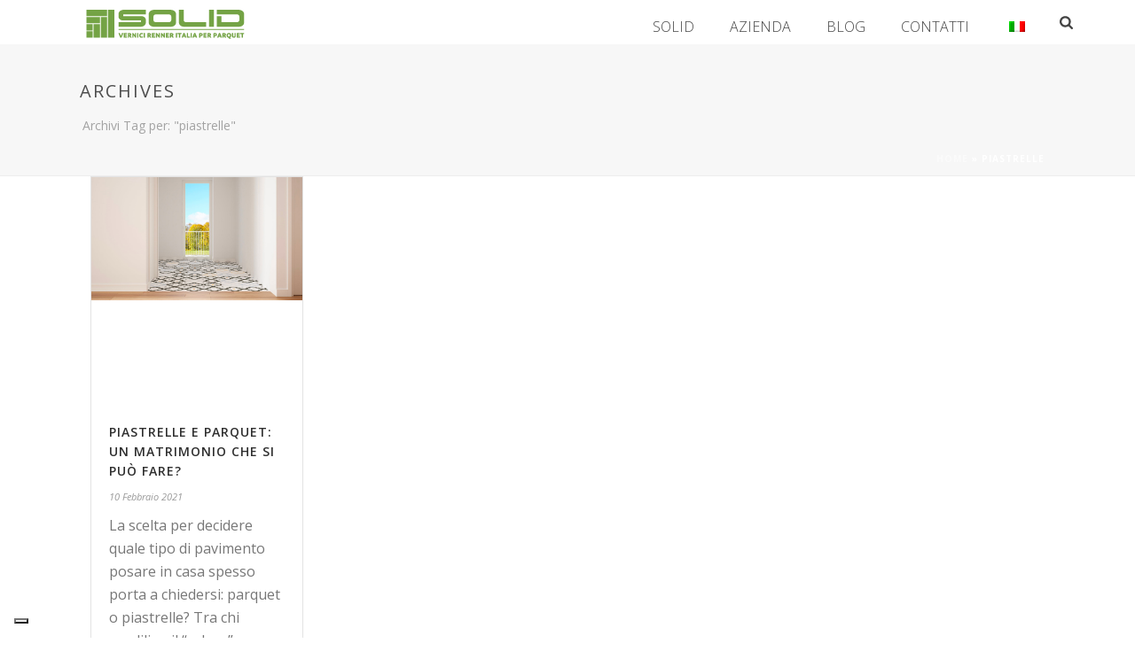

--- FILE ---
content_type: text/html; charset=UTF-8
request_url: https://www.solidrenner.com/tag/piastrelle/
body_size: 19887
content:
<!DOCTYPE html>
<html lang="it-IT" prefix="og: http://ogp.me/ns#" >
<head>
		<meta charset="UTF-8" /><meta name="viewport" content="width=device-width, initial-scale=1.0, minimum-scale=1.0, maximum-scale=1.0, user-scalable=0" /><meta http-equiv="X-UA-Compatible" content="IE=edge,chrome=1" /><meta name="format-detection" content="telephone=no"><script type="text/javascript">var ajaxurl = "https://www.solidrenner.com/wp-admin/admin-ajax.php";</script><meta name='robots' content='index, follow, max-image-preview:large, max-snippet:-1, max-video-preview:-1' />
	<style>img:is([sizes="auto" i], [sizes^="auto," i]) { contain-intrinsic-size: 3000px 1500px }</style>
	
		<style id="critical-path-css" type="text/css">
			body,html{width:100%;height:100%;margin:0;padding:0}.page-preloader{top:0;left:0;z-index:999;position:fixed;height:100%;width:100%;text-align:center}.preloader-preview-area{-webkit-animation-delay:-.2s;animation-delay:-.2s;top:50%;-webkit-transform:translateY(100%);-ms-transform:translateY(100%);transform:translateY(100%);margin-top:10px;max-height:calc(50% - 20px);opacity:1;width:100%;text-align:center;position:absolute}.preloader-logo{max-width:90%;top:50%;-webkit-transform:translateY(-100%);-ms-transform:translateY(-100%);transform:translateY(-100%);margin:-10px auto 0 auto;max-height:calc(50% - 20px);opacity:1;position:relative}.ball-pulse>div{width:15px;height:15px;border-radius:100%;margin:2px;-webkit-animation-fill-mode:both;animation-fill-mode:both;display:inline-block;-webkit-animation:ball-pulse .75s infinite cubic-bezier(.2,.68,.18,1.08);animation:ball-pulse .75s infinite cubic-bezier(.2,.68,.18,1.08)}.ball-pulse>div:nth-child(1){-webkit-animation-delay:-.36s;animation-delay:-.36s}.ball-pulse>div:nth-child(2){-webkit-animation-delay:-.24s;animation-delay:-.24s}.ball-pulse>div:nth-child(3){-webkit-animation-delay:-.12s;animation-delay:-.12s}@-webkit-keyframes ball-pulse{0%{-webkit-transform:scale(1);transform:scale(1);opacity:1}45%{-webkit-transform:scale(.1);transform:scale(.1);opacity:.7}80%{-webkit-transform:scale(1);transform:scale(1);opacity:1}}@keyframes ball-pulse{0%{-webkit-transform:scale(1);transform:scale(1);opacity:1}45%{-webkit-transform:scale(.1);transform:scale(.1);opacity:.7}80%{-webkit-transform:scale(1);transform:scale(1);opacity:1}}.ball-clip-rotate-pulse{position:relative;-webkit-transform:translateY(-15px) translateX(-10px);-ms-transform:translateY(-15px) translateX(-10px);transform:translateY(-15px) translateX(-10px);display:inline-block}.ball-clip-rotate-pulse>div{-webkit-animation-fill-mode:both;animation-fill-mode:both;position:absolute;top:0;left:0;border-radius:100%}.ball-clip-rotate-pulse>div:first-child{height:36px;width:36px;top:7px;left:-7px;-webkit-animation:ball-clip-rotate-pulse-scale 1s 0s cubic-bezier(.09,.57,.49,.9) infinite;animation:ball-clip-rotate-pulse-scale 1s 0s cubic-bezier(.09,.57,.49,.9) infinite}.ball-clip-rotate-pulse>div:last-child{position:absolute;width:50px;height:50px;left:-16px;top:-2px;background:0 0;border:2px solid;-webkit-animation:ball-clip-rotate-pulse-rotate 1s 0s cubic-bezier(.09,.57,.49,.9) infinite;animation:ball-clip-rotate-pulse-rotate 1s 0s cubic-bezier(.09,.57,.49,.9) infinite;-webkit-animation-duration:1s;animation-duration:1s}@-webkit-keyframes ball-clip-rotate-pulse-rotate{0%{-webkit-transform:rotate(0) scale(1);transform:rotate(0) scale(1)}50%{-webkit-transform:rotate(180deg) scale(.6);transform:rotate(180deg) scale(.6)}100%{-webkit-transform:rotate(360deg) scale(1);transform:rotate(360deg) scale(1)}}@keyframes ball-clip-rotate-pulse-rotate{0%{-webkit-transform:rotate(0) scale(1);transform:rotate(0) scale(1)}50%{-webkit-transform:rotate(180deg) scale(.6);transform:rotate(180deg) scale(.6)}100%{-webkit-transform:rotate(360deg) scale(1);transform:rotate(360deg) scale(1)}}@-webkit-keyframes ball-clip-rotate-pulse-scale{30%{-webkit-transform:scale(.3);transform:scale(.3)}100%{-webkit-transform:scale(1);transform:scale(1)}}@keyframes ball-clip-rotate-pulse-scale{30%{-webkit-transform:scale(.3);transform:scale(.3)}100%{-webkit-transform:scale(1);transform:scale(1)}}@-webkit-keyframes square-spin{25%{-webkit-transform:perspective(100px) rotateX(180deg) rotateY(0);transform:perspective(100px) rotateX(180deg) rotateY(0)}50%{-webkit-transform:perspective(100px) rotateX(180deg) rotateY(180deg);transform:perspective(100px) rotateX(180deg) rotateY(180deg)}75%{-webkit-transform:perspective(100px) rotateX(0) rotateY(180deg);transform:perspective(100px) rotateX(0) rotateY(180deg)}100%{-webkit-transform:perspective(100px) rotateX(0) rotateY(0);transform:perspective(100px) rotateX(0) rotateY(0)}}@keyframes square-spin{25%{-webkit-transform:perspective(100px) rotateX(180deg) rotateY(0);transform:perspective(100px) rotateX(180deg) rotateY(0)}50%{-webkit-transform:perspective(100px) rotateX(180deg) rotateY(180deg);transform:perspective(100px) rotateX(180deg) rotateY(180deg)}75%{-webkit-transform:perspective(100px) rotateX(0) rotateY(180deg);transform:perspective(100px) rotateX(0) rotateY(180deg)}100%{-webkit-transform:perspective(100px) rotateX(0) rotateY(0);transform:perspective(100px) rotateX(0) rotateY(0)}}.square-spin{display:inline-block}.square-spin>div{-webkit-animation-fill-mode:both;animation-fill-mode:both;width:50px;height:50px;-webkit-animation:square-spin 3s 0s cubic-bezier(.09,.57,.49,.9) infinite;animation:square-spin 3s 0s cubic-bezier(.09,.57,.49,.9) infinite}.cube-transition{position:relative;-webkit-transform:translate(-25px,-25px);-ms-transform:translate(-25px,-25px);transform:translate(-25px,-25px);display:inline-block}.cube-transition>div{-webkit-animation-fill-mode:both;animation-fill-mode:both;width:15px;height:15px;position:absolute;top:-5px;left:-5px;-webkit-animation:cube-transition 1.6s 0s infinite ease-in-out;animation:cube-transition 1.6s 0s infinite ease-in-out}.cube-transition>div:last-child{-webkit-animation-delay:-.8s;animation-delay:-.8s}@-webkit-keyframes cube-transition{25%{-webkit-transform:translateX(50px) scale(.5) rotate(-90deg);transform:translateX(50px) scale(.5) rotate(-90deg)}50%{-webkit-transform:translate(50px,50px) rotate(-180deg);transform:translate(50px,50px) rotate(-180deg)}75%{-webkit-transform:translateY(50px) scale(.5) rotate(-270deg);transform:translateY(50px) scale(.5) rotate(-270deg)}100%{-webkit-transform:rotate(-360deg);transform:rotate(-360deg)}}@keyframes cube-transition{25%{-webkit-transform:translateX(50px) scale(.5) rotate(-90deg);transform:translateX(50px) scale(.5) rotate(-90deg)}50%{-webkit-transform:translate(50px,50px) rotate(-180deg);transform:translate(50px,50px) rotate(-180deg)}75%{-webkit-transform:translateY(50px) scale(.5) rotate(-270deg);transform:translateY(50px) scale(.5) rotate(-270deg)}100%{-webkit-transform:rotate(-360deg);transform:rotate(-360deg)}}.ball-scale>div{border-radius:100%;margin:2px;-webkit-animation-fill-mode:both;animation-fill-mode:both;display:inline-block;height:60px;width:60px;-webkit-animation:ball-scale 1s 0s ease-in-out infinite;animation:ball-scale 1s 0s ease-in-out infinite}@-webkit-keyframes ball-scale{0%{-webkit-transform:scale(0);transform:scale(0)}100%{-webkit-transform:scale(1);transform:scale(1);opacity:0}}@keyframes ball-scale{0%{-webkit-transform:scale(0);transform:scale(0)}100%{-webkit-transform:scale(1);transform:scale(1);opacity:0}}.line-scale>div{-webkit-animation-fill-mode:both;animation-fill-mode:both;display:inline-block;width:5px;height:50px;border-radius:2px;margin:2px}.line-scale>div:nth-child(1){-webkit-animation:line-scale 1s -.5s infinite cubic-bezier(.2,.68,.18,1.08);animation:line-scale 1s -.5s infinite cubic-bezier(.2,.68,.18,1.08)}.line-scale>div:nth-child(2){-webkit-animation:line-scale 1s -.4s infinite cubic-bezier(.2,.68,.18,1.08);animation:line-scale 1s -.4s infinite cubic-bezier(.2,.68,.18,1.08)}.line-scale>div:nth-child(3){-webkit-animation:line-scale 1s -.3s infinite cubic-bezier(.2,.68,.18,1.08);animation:line-scale 1s -.3s infinite cubic-bezier(.2,.68,.18,1.08)}.line-scale>div:nth-child(4){-webkit-animation:line-scale 1s -.2s infinite cubic-bezier(.2,.68,.18,1.08);animation:line-scale 1s -.2s infinite cubic-bezier(.2,.68,.18,1.08)}.line-scale>div:nth-child(5){-webkit-animation:line-scale 1s -.1s infinite cubic-bezier(.2,.68,.18,1.08);animation:line-scale 1s -.1s infinite cubic-bezier(.2,.68,.18,1.08)}@-webkit-keyframes line-scale{0%{-webkit-transform:scaley(1);transform:scaley(1)}50%{-webkit-transform:scaley(.4);transform:scaley(.4)}100%{-webkit-transform:scaley(1);transform:scaley(1)}}@keyframes line-scale{0%{-webkit-transform:scaley(1);transform:scaley(1)}50%{-webkit-transform:scaley(.4);transform:scaley(.4)}100%{-webkit-transform:scaley(1);transform:scaley(1)}}.ball-scale-multiple{position:relative;-webkit-transform:translateY(30px);-ms-transform:translateY(30px);transform:translateY(30px);display:inline-block}.ball-scale-multiple>div{border-radius:100%;-webkit-animation-fill-mode:both;animation-fill-mode:both;margin:2px;position:absolute;left:-30px;top:0;opacity:0;margin:0;width:50px;height:50px;-webkit-animation:ball-scale-multiple 1s 0s linear infinite;animation:ball-scale-multiple 1s 0s linear infinite}.ball-scale-multiple>div:nth-child(2){-webkit-animation-delay:-.2s;animation-delay:-.2s}.ball-scale-multiple>div:nth-child(3){-webkit-animation-delay:-.2s;animation-delay:-.2s}@-webkit-keyframes ball-scale-multiple{0%{-webkit-transform:scale(0);transform:scale(0);opacity:0}5%{opacity:1}100%{-webkit-transform:scale(1);transform:scale(1);opacity:0}}@keyframes ball-scale-multiple{0%{-webkit-transform:scale(0);transform:scale(0);opacity:0}5%{opacity:1}100%{-webkit-transform:scale(1);transform:scale(1);opacity:0}}.ball-pulse-sync{display:inline-block}.ball-pulse-sync>div{width:15px;height:15px;border-radius:100%;margin:2px;-webkit-animation-fill-mode:both;animation-fill-mode:both;display:inline-block}.ball-pulse-sync>div:nth-child(1){-webkit-animation:ball-pulse-sync .6s -.21s infinite ease-in-out;animation:ball-pulse-sync .6s -.21s infinite ease-in-out}.ball-pulse-sync>div:nth-child(2){-webkit-animation:ball-pulse-sync .6s -.14s infinite ease-in-out;animation:ball-pulse-sync .6s -.14s infinite ease-in-out}.ball-pulse-sync>div:nth-child(3){-webkit-animation:ball-pulse-sync .6s -70ms infinite ease-in-out;animation:ball-pulse-sync .6s -70ms infinite ease-in-out}@-webkit-keyframes ball-pulse-sync{33%{-webkit-transform:translateY(10px);transform:translateY(10px)}66%{-webkit-transform:translateY(-10px);transform:translateY(-10px)}100%{-webkit-transform:translateY(0);transform:translateY(0)}}@keyframes ball-pulse-sync{33%{-webkit-transform:translateY(10px);transform:translateY(10px)}66%{-webkit-transform:translateY(-10px);transform:translateY(-10px)}100%{-webkit-transform:translateY(0);transform:translateY(0)}}.transparent-circle{display:inline-block;border-top:.5em solid rgba(255,255,255,.2);border-right:.5em solid rgba(255,255,255,.2);border-bottom:.5em solid rgba(255,255,255,.2);border-left:.5em solid #fff;-webkit-transform:translateZ(0);transform:translateZ(0);-webkit-animation:transparent-circle 1.1s infinite linear;animation:transparent-circle 1.1s infinite linear;width:50px;height:50px;border-radius:50%}.transparent-circle:after{border-radius:50%;width:10em;height:10em}@-webkit-keyframes transparent-circle{0%{-webkit-transform:rotate(0);transform:rotate(0)}100%{-webkit-transform:rotate(360deg);transform:rotate(360deg)}}@keyframes transparent-circle{0%{-webkit-transform:rotate(0);transform:rotate(0)}100%{-webkit-transform:rotate(360deg);transform:rotate(360deg)}}.ball-spin-fade-loader{position:relative;top:-10px;left:-10px;display:inline-block}.ball-spin-fade-loader>div{width:15px;height:15px;border-radius:100%;margin:2px;-webkit-animation-fill-mode:both;animation-fill-mode:both;position:absolute;-webkit-animation:ball-spin-fade-loader 1s infinite linear;animation:ball-spin-fade-loader 1s infinite linear}.ball-spin-fade-loader>div:nth-child(1){top:25px;left:0;animation-delay:-.84s;-webkit-animation-delay:-.84s}.ball-spin-fade-loader>div:nth-child(2){top:17.05px;left:17.05px;animation-delay:-.72s;-webkit-animation-delay:-.72s}.ball-spin-fade-loader>div:nth-child(3){top:0;left:25px;animation-delay:-.6s;-webkit-animation-delay:-.6s}.ball-spin-fade-loader>div:nth-child(4){top:-17.05px;left:17.05px;animation-delay:-.48s;-webkit-animation-delay:-.48s}.ball-spin-fade-loader>div:nth-child(5){top:-25px;left:0;animation-delay:-.36s;-webkit-animation-delay:-.36s}.ball-spin-fade-loader>div:nth-child(6){top:-17.05px;left:-17.05px;animation-delay:-.24s;-webkit-animation-delay:-.24s}.ball-spin-fade-loader>div:nth-child(7){top:0;left:-25px;animation-delay:-.12s;-webkit-animation-delay:-.12s}.ball-spin-fade-loader>div:nth-child(8){top:17.05px;left:-17.05px;animation-delay:0s;-webkit-animation-delay:0s}@-webkit-keyframes ball-spin-fade-loader{50%{opacity:.3;-webkit-transform:scale(.4);transform:scale(.4)}100%{opacity:1;-webkit-transform:scale(1);transform:scale(1)}}@keyframes ball-spin-fade-loader{50%{opacity:.3;-webkit-transform:scale(.4);transform:scale(.4)}100%{opacity:1;-webkit-transform:scale(1);transform:scale(1)}}		</style>

		<meta property="og:locale" content="it_IT" />
<meta property="og:type" content="object" />
<meta property="og:title" content="piastrelle" />
<meta property="og:url" content="https://www.solidrenner.com/tag/piastrelle/" />
<meta property="og:site_name" content="Solid Renner" />
<meta property="og:image" content="http://www.solidrenner.com/wp-content/uploads/2015/11/nasce-sito-solid.jpg" />
<meta name="twitter:card" content="summary" />
<meta name="twitter:domain" content="Solid Renner" />

	<!-- This site is optimized with the Yoast SEO plugin v25.2 - https://yoast.com/wordpress/plugins/seo/ -->
	<title>piastrelle Archivi - Solid Renner</title>
	<link rel="canonical" href="https://www.solidrenner.com/tag/piastrelle/" />
	<meta property="og:locale" content="it_IT" />
	<meta property="og:type" content="article" />
	<meta property="og:title" content="piastrelle Archivi - Solid Renner" />
	<meta property="og:url" content="https://www.solidrenner.com/tag/piastrelle/" />
	<meta property="og:site_name" content="Solid Renner" />
	<meta name="twitter:card" content="summary_large_image" />
	<script type="application/ld+json" class="yoast-schema-graph">{"@context":"https://schema.org","@graph":[{"@type":"CollectionPage","@id":"https://www.solidrenner.com/tag/piastrelle/","url":"https://www.solidrenner.com/tag/piastrelle/","name":"piastrelle Archivi - Solid Renner","isPartOf":{"@id":"https://www.solidrenner.com/#website"},"primaryImageOfPage":{"@id":"https://www.solidrenner.com/tag/piastrelle/#primaryimage"},"image":{"@id":"https://www.solidrenner.com/tag/piastrelle/#primaryimage"},"thumbnailUrl":"https://www.solidrenner.com/wp-content/uploads/2021/02/piastrelle_e_parquet_1b.jpg","breadcrumb":{"@id":"https://www.solidrenner.com/tag/piastrelle/#breadcrumb"},"inLanguage":"it-IT"},{"@type":"ImageObject","inLanguage":"it-IT","@id":"https://www.solidrenner.com/tag/piastrelle/#primaryimage","url":"https://www.solidrenner.com/wp-content/uploads/2021/02/piastrelle_e_parquet_1b.jpg","contentUrl":"https://www.solidrenner.com/wp-content/uploads/2021/02/piastrelle_e_parquet_1b.jpg","width":1500,"height":876,"caption":"Piastrelle e parquet"},{"@type":"BreadcrumbList","@id":"https://www.solidrenner.com/tag/piastrelle/#breadcrumb","itemListElement":[{"@type":"ListItem","position":1,"name":"Home","item":"https://www.solidrenner.com/"},{"@type":"ListItem","position":2,"name":"piastrelle"}]},{"@type":"WebSite","@id":"https://www.solidrenner.com/#website","url":"https://www.solidrenner.com/","name":"Solid Renner","description":"Le vernici per il parquet di Renner Italia","potentialAction":[{"@type":"SearchAction","target":{"@type":"EntryPoint","urlTemplate":"https://www.solidrenner.com/?s={search_term_string}"},"query-input":{"@type":"PropertyValueSpecification","valueRequired":true,"valueName":"search_term_string"}}],"inLanguage":"it-IT"}]}</script>
	<!-- / Yoast SEO plugin. -->


<link rel='dns-prefetch' href='//cdn.iubenda.com' />
<link rel='dns-prefetch' href='//fonts.googleapis.com' />
<link rel="alternate" type="application/rss+xml" title="Solid Renner &raquo; Feed" href="https://www.solidrenner.com/feed/" />
<link rel="alternate" type="application/rss+xml" title="Solid Renner &raquo; Feed dei commenti" href="https://www.solidrenner.com/comments/feed/" />

<link rel="shortcut icon" href="https://www.solidrenner.com/wp-content/uploads/2020/03/icon-website.png"  />
<link rel="alternate" type="application/rss+xml" title="Solid Renner &raquo; piastrelle Feed del tag" href="https://www.solidrenner.com/tag/piastrelle/feed/" />
<script type="text/javascript">window.abb = {};php = {};window.PHP = {};PHP.ajax = "https://www.solidrenner.com/wp-admin/admin-ajax.php";PHP.wp_p_id = "";var mk_header_parallax, mk_banner_parallax, mk_page_parallax, mk_footer_parallax, mk_body_parallax;var mk_images_dir = "https://www.solidrenner.com/wp-content/themes/jupiter/assets/images",mk_theme_js_path = "https://www.solidrenner.com/wp-content/themes/jupiter/assets/js",mk_theme_dir = "https://www.solidrenner.com/wp-content/themes/jupiter",mk_captcha_placeholder = "Inserisci il Captcha",mk_captcha_invalid_txt = "Invalid. Try again.",mk_captcha_correct_txt = "Captcha correct.",mk_responsive_nav_width = 1140,mk_vertical_header_back = "Back",mk_vertical_header_anim = "1",mk_check_rtl = true,mk_grid_width = 1140,mk_ajax_search_option = "beside_nav",mk_preloader_bg_color = "#ffffff",mk_accent_color = "#00aaef",mk_go_to_top =  "true",mk_smooth_scroll =  "true",mk_show_background_video =  "true",mk_preloader_bar_color = "#00aaef",mk_preloader_logo = "";mk_typekit_id   = "",mk_google_fonts = ["Open Sans:100italic,200italic,300italic,400italic,500italic,600italic,700italic,800italic,900italic,100,200,300,400,500,600,700,800,900"],mk_global_lazyload = true;</script><link rel='stylesheet' id='beeteam_google_fonts-css' href='//fonts.googleapis.com/css?family=Dosis%3A400%2C500%2C600%2C700%7CRoboto%3A400%2C700%2C900&#038;ver=3.0.8' type='text/css' media='all' />
<link rel='stylesheet' id='beeteam_front_fontawsome_css-css' href='https://www.solidrenner.com/wp-content/plugins/ultimate-layouts-vc/assets/front-end/fontawesome/css/font-awesome.min.css?ver=3.0.8' type='text/css' media='all' />
<link rel='stylesheet' id='beeteam_front_animate_css-css' href='https://www.solidrenner.com/wp-content/plugins/ultimate-layouts-vc/assets/front-end/animate.css?ver=3.0.8' type='text/css' media='all' />
<link rel='stylesheet' id='beeteam_front_slick_css-css' href='https://www.solidrenner.com/wp-content/plugins/ultimate-layouts-vc/assets/front-end/slick/slick.css?ver=3.0.8' type='text/css' media='all' />
<link rel='stylesheet' id='beeteam_front_loadawsome_css-css' href='https://www.solidrenner.com/wp-content/plugins/ultimate-layouts-vc/assets/front-end/loaders.css?ver=3.0.8' type='text/css' media='all' />
<link rel='stylesheet' id='beeteam_front_priority_css-css' href='https://www.solidrenner.com/wp-content/plugins/ultimate-layouts-vc/assets/front-end/priority-navigation/priority-nav-core.css?ver=3.0.8' type='text/css' media='all' />
<link rel='stylesheet' id='beeteam_front_hover_css-css' href='https://www.solidrenner.com/wp-content/plugins/ultimate-layouts-vc/assets/front-end/hover-css/hover.css?ver=3.0.8' type='text/css' media='all' />
<link rel='stylesheet' id='beeteam_front_pagination_css-css' href='https://www.solidrenner.com/wp-content/plugins/ultimate-layouts-vc/assets/front-end/pagination/pagination.css?ver=3.0.8' type='text/css' media='all' />
<link rel='stylesheet' id='beeteam_front_malihu_css-css' href='https://www.solidrenner.com/wp-content/plugins/ultimate-layouts-vc/assets/front-end/malihuscroll/jquery.mCustomScrollbar.min.css?ver=3.0.8' type='text/css' media='all' />
<link rel='stylesheet' id='twb-open-sans-css' href='https://fonts.googleapis.com/css?family=Open+Sans%3A300%2C400%2C500%2C600%2C700%2C800&#038;display=swap&#038;ver=6.8.3' type='text/css' media='all' />
<link rel='stylesheet' id='twb-global-css' href='https://www.solidrenner.com/wp-content/plugins/form-maker/booster/assets/css/global.css?ver=1.0.0' type='text/css' media='all' />
<link rel='stylesheet' id='wp-block-library-css' href='https://www.solidrenner.com/wp-includes/css/dist/block-library/style.min.css?ver=6.8.3' type='text/css' media='all' />
<style id='wp-block-library-theme-inline-css' type='text/css'>
.wp-block-audio :where(figcaption){color:#555;font-size:13px;text-align:center}.is-dark-theme .wp-block-audio :where(figcaption){color:#ffffffa6}.wp-block-audio{margin:0 0 1em}.wp-block-code{border:1px solid #ccc;border-radius:4px;font-family:Menlo,Consolas,monaco,monospace;padding:.8em 1em}.wp-block-embed :where(figcaption){color:#555;font-size:13px;text-align:center}.is-dark-theme .wp-block-embed :where(figcaption){color:#ffffffa6}.wp-block-embed{margin:0 0 1em}.blocks-gallery-caption{color:#555;font-size:13px;text-align:center}.is-dark-theme .blocks-gallery-caption{color:#ffffffa6}:root :where(.wp-block-image figcaption){color:#555;font-size:13px;text-align:center}.is-dark-theme :root :where(.wp-block-image figcaption){color:#ffffffa6}.wp-block-image{margin:0 0 1em}.wp-block-pullquote{border-bottom:4px solid;border-top:4px solid;color:currentColor;margin-bottom:1.75em}.wp-block-pullquote cite,.wp-block-pullquote footer,.wp-block-pullquote__citation{color:currentColor;font-size:.8125em;font-style:normal;text-transform:uppercase}.wp-block-quote{border-left:.25em solid;margin:0 0 1.75em;padding-left:1em}.wp-block-quote cite,.wp-block-quote footer{color:currentColor;font-size:.8125em;font-style:normal;position:relative}.wp-block-quote:where(.has-text-align-right){border-left:none;border-right:.25em solid;padding-left:0;padding-right:1em}.wp-block-quote:where(.has-text-align-center){border:none;padding-left:0}.wp-block-quote.is-large,.wp-block-quote.is-style-large,.wp-block-quote:where(.is-style-plain){border:none}.wp-block-search .wp-block-search__label{font-weight:700}.wp-block-search__button{border:1px solid #ccc;padding:.375em .625em}:where(.wp-block-group.has-background){padding:1.25em 2.375em}.wp-block-separator.has-css-opacity{opacity:.4}.wp-block-separator{border:none;border-bottom:2px solid;margin-left:auto;margin-right:auto}.wp-block-separator.has-alpha-channel-opacity{opacity:1}.wp-block-separator:not(.is-style-wide):not(.is-style-dots){width:100px}.wp-block-separator.has-background:not(.is-style-dots){border-bottom:none;height:1px}.wp-block-separator.has-background:not(.is-style-wide):not(.is-style-dots){height:2px}.wp-block-table{margin:0 0 1em}.wp-block-table td,.wp-block-table th{word-break:normal}.wp-block-table :where(figcaption){color:#555;font-size:13px;text-align:center}.is-dark-theme .wp-block-table :where(figcaption){color:#ffffffa6}.wp-block-video :where(figcaption){color:#555;font-size:13px;text-align:center}.is-dark-theme .wp-block-video :where(figcaption){color:#ffffffa6}.wp-block-video{margin:0 0 1em}:root :where(.wp-block-template-part.has-background){margin-bottom:0;margin-top:0;padding:1.25em 2.375em}
</style>
<style id='classic-theme-styles-inline-css' type='text/css'>
/*! This file is auto-generated */
.wp-block-button__link{color:#fff;background-color:#32373c;border-radius:9999px;box-shadow:none;text-decoration:none;padding:calc(.667em + 2px) calc(1.333em + 2px);font-size:1.125em}.wp-block-file__button{background:#32373c;color:#fff;text-decoration:none}
</style>
<style id='global-styles-inline-css' type='text/css'>
:root{--wp--preset--aspect-ratio--square: 1;--wp--preset--aspect-ratio--4-3: 4/3;--wp--preset--aspect-ratio--3-4: 3/4;--wp--preset--aspect-ratio--3-2: 3/2;--wp--preset--aspect-ratio--2-3: 2/3;--wp--preset--aspect-ratio--16-9: 16/9;--wp--preset--aspect-ratio--9-16: 9/16;--wp--preset--color--black: #000000;--wp--preset--color--cyan-bluish-gray: #abb8c3;--wp--preset--color--white: #ffffff;--wp--preset--color--pale-pink: #f78da7;--wp--preset--color--vivid-red: #cf2e2e;--wp--preset--color--luminous-vivid-orange: #ff6900;--wp--preset--color--luminous-vivid-amber: #fcb900;--wp--preset--color--light-green-cyan: #7bdcb5;--wp--preset--color--vivid-green-cyan: #00d084;--wp--preset--color--pale-cyan-blue: #8ed1fc;--wp--preset--color--vivid-cyan-blue: #0693e3;--wp--preset--color--vivid-purple: #9b51e0;--wp--preset--gradient--vivid-cyan-blue-to-vivid-purple: linear-gradient(135deg,rgba(6,147,227,1) 0%,rgb(155,81,224) 100%);--wp--preset--gradient--light-green-cyan-to-vivid-green-cyan: linear-gradient(135deg,rgb(122,220,180) 0%,rgb(0,208,130) 100%);--wp--preset--gradient--luminous-vivid-amber-to-luminous-vivid-orange: linear-gradient(135deg,rgba(252,185,0,1) 0%,rgba(255,105,0,1) 100%);--wp--preset--gradient--luminous-vivid-orange-to-vivid-red: linear-gradient(135deg,rgba(255,105,0,1) 0%,rgb(207,46,46) 100%);--wp--preset--gradient--very-light-gray-to-cyan-bluish-gray: linear-gradient(135deg,rgb(238,238,238) 0%,rgb(169,184,195) 100%);--wp--preset--gradient--cool-to-warm-spectrum: linear-gradient(135deg,rgb(74,234,220) 0%,rgb(151,120,209) 20%,rgb(207,42,186) 40%,rgb(238,44,130) 60%,rgb(251,105,98) 80%,rgb(254,248,76) 100%);--wp--preset--gradient--blush-light-purple: linear-gradient(135deg,rgb(255,206,236) 0%,rgb(152,150,240) 100%);--wp--preset--gradient--blush-bordeaux: linear-gradient(135deg,rgb(254,205,165) 0%,rgb(254,45,45) 50%,rgb(107,0,62) 100%);--wp--preset--gradient--luminous-dusk: linear-gradient(135deg,rgb(255,203,112) 0%,rgb(199,81,192) 50%,rgb(65,88,208) 100%);--wp--preset--gradient--pale-ocean: linear-gradient(135deg,rgb(255,245,203) 0%,rgb(182,227,212) 50%,rgb(51,167,181) 100%);--wp--preset--gradient--electric-grass: linear-gradient(135deg,rgb(202,248,128) 0%,rgb(113,206,126) 100%);--wp--preset--gradient--midnight: linear-gradient(135deg,rgb(2,3,129) 0%,rgb(40,116,252) 100%);--wp--preset--font-size--small: 13px;--wp--preset--font-size--medium: 20px;--wp--preset--font-size--large: 36px;--wp--preset--font-size--x-large: 42px;--wp--preset--spacing--20: 0.44rem;--wp--preset--spacing--30: 0.67rem;--wp--preset--spacing--40: 1rem;--wp--preset--spacing--50: 1.5rem;--wp--preset--spacing--60: 2.25rem;--wp--preset--spacing--70: 3.38rem;--wp--preset--spacing--80: 5.06rem;--wp--preset--shadow--natural: 6px 6px 9px rgba(0, 0, 0, 0.2);--wp--preset--shadow--deep: 12px 12px 50px rgba(0, 0, 0, 0.4);--wp--preset--shadow--sharp: 6px 6px 0px rgba(0, 0, 0, 0.2);--wp--preset--shadow--outlined: 6px 6px 0px -3px rgba(255, 255, 255, 1), 6px 6px rgba(0, 0, 0, 1);--wp--preset--shadow--crisp: 6px 6px 0px rgba(0, 0, 0, 1);}:where(.is-layout-flex){gap: 0.5em;}:where(.is-layout-grid){gap: 0.5em;}body .is-layout-flex{display: flex;}.is-layout-flex{flex-wrap: wrap;align-items: center;}.is-layout-flex > :is(*, div){margin: 0;}body .is-layout-grid{display: grid;}.is-layout-grid > :is(*, div){margin: 0;}:where(.wp-block-columns.is-layout-flex){gap: 2em;}:where(.wp-block-columns.is-layout-grid){gap: 2em;}:where(.wp-block-post-template.is-layout-flex){gap: 1.25em;}:where(.wp-block-post-template.is-layout-grid){gap: 1.25em;}.has-black-color{color: var(--wp--preset--color--black) !important;}.has-cyan-bluish-gray-color{color: var(--wp--preset--color--cyan-bluish-gray) !important;}.has-white-color{color: var(--wp--preset--color--white) !important;}.has-pale-pink-color{color: var(--wp--preset--color--pale-pink) !important;}.has-vivid-red-color{color: var(--wp--preset--color--vivid-red) !important;}.has-luminous-vivid-orange-color{color: var(--wp--preset--color--luminous-vivid-orange) !important;}.has-luminous-vivid-amber-color{color: var(--wp--preset--color--luminous-vivid-amber) !important;}.has-light-green-cyan-color{color: var(--wp--preset--color--light-green-cyan) !important;}.has-vivid-green-cyan-color{color: var(--wp--preset--color--vivid-green-cyan) !important;}.has-pale-cyan-blue-color{color: var(--wp--preset--color--pale-cyan-blue) !important;}.has-vivid-cyan-blue-color{color: var(--wp--preset--color--vivid-cyan-blue) !important;}.has-vivid-purple-color{color: var(--wp--preset--color--vivid-purple) !important;}.has-black-background-color{background-color: var(--wp--preset--color--black) !important;}.has-cyan-bluish-gray-background-color{background-color: var(--wp--preset--color--cyan-bluish-gray) !important;}.has-white-background-color{background-color: var(--wp--preset--color--white) !important;}.has-pale-pink-background-color{background-color: var(--wp--preset--color--pale-pink) !important;}.has-vivid-red-background-color{background-color: var(--wp--preset--color--vivid-red) !important;}.has-luminous-vivid-orange-background-color{background-color: var(--wp--preset--color--luminous-vivid-orange) !important;}.has-luminous-vivid-amber-background-color{background-color: var(--wp--preset--color--luminous-vivid-amber) !important;}.has-light-green-cyan-background-color{background-color: var(--wp--preset--color--light-green-cyan) !important;}.has-vivid-green-cyan-background-color{background-color: var(--wp--preset--color--vivid-green-cyan) !important;}.has-pale-cyan-blue-background-color{background-color: var(--wp--preset--color--pale-cyan-blue) !important;}.has-vivid-cyan-blue-background-color{background-color: var(--wp--preset--color--vivid-cyan-blue) !important;}.has-vivid-purple-background-color{background-color: var(--wp--preset--color--vivid-purple) !important;}.has-black-border-color{border-color: var(--wp--preset--color--black) !important;}.has-cyan-bluish-gray-border-color{border-color: var(--wp--preset--color--cyan-bluish-gray) !important;}.has-white-border-color{border-color: var(--wp--preset--color--white) !important;}.has-pale-pink-border-color{border-color: var(--wp--preset--color--pale-pink) !important;}.has-vivid-red-border-color{border-color: var(--wp--preset--color--vivid-red) !important;}.has-luminous-vivid-orange-border-color{border-color: var(--wp--preset--color--luminous-vivid-orange) !important;}.has-luminous-vivid-amber-border-color{border-color: var(--wp--preset--color--luminous-vivid-amber) !important;}.has-light-green-cyan-border-color{border-color: var(--wp--preset--color--light-green-cyan) !important;}.has-vivid-green-cyan-border-color{border-color: var(--wp--preset--color--vivid-green-cyan) !important;}.has-pale-cyan-blue-border-color{border-color: var(--wp--preset--color--pale-cyan-blue) !important;}.has-vivid-cyan-blue-border-color{border-color: var(--wp--preset--color--vivid-cyan-blue) !important;}.has-vivid-purple-border-color{border-color: var(--wp--preset--color--vivid-purple) !important;}.has-vivid-cyan-blue-to-vivid-purple-gradient-background{background: var(--wp--preset--gradient--vivid-cyan-blue-to-vivid-purple) !important;}.has-light-green-cyan-to-vivid-green-cyan-gradient-background{background: var(--wp--preset--gradient--light-green-cyan-to-vivid-green-cyan) !important;}.has-luminous-vivid-amber-to-luminous-vivid-orange-gradient-background{background: var(--wp--preset--gradient--luminous-vivid-amber-to-luminous-vivid-orange) !important;}.has-luminous-vivid-orange-to-vivid-red-gradient-background{background: var(--wp--preset--gradient--luminous-vivid-orange-to-vivid-red) !important;}.has-very-light-gray-to-cyan-bluish-gray-gradient-background{background: var(--wp--preset--gradient--very-light-gray-to-cyan-bluish-gray) !important;}.has-cool-to-warm-spectrum-gradient-background{background: var(--wp--preset--gradient--cool-to-warm-spectrum) !important;}.has-blush-light-purple-gradient-background{background: var(--wp--preset--gradient--blush-light-purple) !important;}.has-blush-bordeaux-gradient-background{background: var(--wp--preset--gradient--blush-bordeaux) !important;}.has-luminous-dusk-gradient-background{background: var(--wp--preset--gradient--luminous-dusk) !important;}.has-pale-ocean-gradient-background{background: var(--wp--preset--gradient--pale-ocean) !important;}.has-electric-grass-gradient-background{background: var(--wp--preset--gradient--electric-grass) !important;}.has-midnight-gradient-background{background: var(--wp--preset--gradient--midnight) !important;}.has-small-font-size{font-size: var(--wp--preset--font-size--small) !important;}.has-medium-font-size{font-size: var(--wp--preset--font-size--medium) !important;}.has-large-font-size{font-size: var(--wp--preset--font-size--large) !important;}.has-x-large-font-size{font-size: var(--wp--preset--font-size--x-large) !important;}
:where(.wp-block-post-template.is-layout-flex){gap: 1.25em;}:where(.wp-block-post-template.is-layout-grid){gap: 1.25em;}
:where(.wp-block-columns.is-layout-flex){gap: 2em;}:where(.wp-block-columns.is-layout-grid){gap: 2em;}
:root :where(.wp-block-pullquote){font-size: 1.5em;line-height: 1.6;}
</style>
<link rel='stylesheet' id='jelly-post-display-font-css-css' href='https://www.solidrenner.com/wp-content/plugins/jellywp-post-vc-builder/assets/css/font-awesome.min.css?ver=6.8.3' type='text/css' media='all' />
<link rel='stylesheet' id='jelly-post-display-owl-car-css-css' href='https://www.solidrenner.com/wp-content/plugins/jellywp-post-vc-builder/assets/css/owl.carousel.css?ver=6.8.3' type='text/css' media='all' />
<link rel='stylesheet' id='jelly-post-display-css-css' href='https://www.solidrenner.com/wp-content/plugins/jellywp-post-vc-builder/assets/css/front.css?ver=6.8.3' type='text/css' media='all' />
<link rel='stylesheet' id='wpml-legacy-horizontal-list-0-css' href='https://www.solidrenner.com/wp-content/plugins/sitepress-multilingual-cms/templates/language-switchers/legacy-list-horizontal/style.min.css?ver=1' type='text/css' media='all' />
<style id='wpml-legacy-horizontal-list-0-inline-css' type='text/css'>
.wpml-ls-statics-shortcode_actions{background-color:#ffffff;}.wpml-ls-statics-shortcode_actions, .wpml-ls-statics-shortcode_actions .wpml-ls-sub-menu, .wpml-ls-statics-shortcode_actions a {border-color:#cdcdcd;}.wpml-ls-statics-shortcode_actions a, .wpml-ls-statics-shortcode_actions .wpml-ls-sub-menu a, .wpml-ls-statics-shortcode_actions .wpml-ls-sub-menu a:link, .wpml-ls-statics-shortcode_actions li:not(.wpml-ls-current-language) .wpml-ls-link, .wpml-ls-statics-shortcode_actions li:not(.wpml-ls-current-language) .wpml-ls-link:link {color:#444444;background-color:#ffffff;}.wpml-ls-statics-shortcode_actions .wpml-ls-sub-menu a:hover,.wpml-ls-statics-shortcode_actions .wpml-ls-sub-menu a:focus, .wpml-ls-statics-shortcode_actions .wpml-ls-sub-menu a:link:hover, .wpml-ls-statics-shortcode_actions .wpml-ls-sub-menu a:link:focus {color:#000000;background-color:#eeeeee;}.wpml-ls-statics-shortcode_actions .wpml-ls-current-language > a {color:#444444;background-color:#ffffff;}.wpml-ls-statics-shortcode_actions .wpml-ls-current-language:hover>a, .wpml-ls-statics-shortcode_actions .wpml-ls-current-language>a:focus {color:#000000;background-color:#eeeeee;}
</style>
<link rel='stylesheet' id='wpml-menu-item-0-css' href='https://www.solidrenner.com/wp-content/plugins/sitepress-multilingual-cms/templates/language-switchers/menu-item/style.min.css?ver=1' type='text/css' media='all' />
<link rel='stylesheet' id='theme-styles-css' href='https://www.solidrenner.com/wp-content/themes/jupiter/assets/stylesheet/min/full-styles.6.10.6.css?ver=1628134542' type='text/css' media='all' />
<style id='theme-styles-inline-css' type='text/css'>

			#wpadminbar {
				-webkit-backface-visibility: hidden;
				backface-visibility: hidden;
				-webkit-perspective: 1000;
				-ms-perspective: 1000;
				perspective: 1000;
				-webkit-transform: translateZ(0px);
				-ms-transform: translateZ(0px);
				transform: translateZ(0px);
			}
			@media screen and (max-width: 600px) {
				#wpadminbar {
					position: fixed !important;
				}
			}
		
body { background-color:#fff; } .hb-custom-header #mk-page-introduce, .mk-header { background-color:#f7f7f7;background-size:cover;-webkit-background-size:cover;-moz-background-size:cover; } .hb-custom-header > div, .mk-header-bg { background-color:#ffffff; } .mk-classic-nav-bg { background-color:#ffffff; } .master-holder-bg { background-color:#fff; } #mk-footer { background-color:#3a434c; } #mk-boxed-layout { -webkit-box-shadow:0 0 0px rgba(0, 0, 0, 0); -moz-box-shadow:0 0 0px rgba(0, 0, 0, 0); box-shadow:0 0 0px rgba(0, 0, 0, 0); } .mk-news-tab .mk-tabs-tabs .is-active a, .mk-fancy-title.pattern-style span, .mk-fancy-title.pattern-style.color-gradient span:after, .page-bg-color { background-color:#fff; } .page-title { font-size:20px; color:#4d4d4d; text-transform:uppercase; font-weight:400; letter-spacing:2px; } .page-subtitle { font-size:14px; line-height:100%; color:#a3a3a3; font-size:14px; text-transform:none; } .mk-header { border-bottom:1px solid #ededed; } .header-style-1 .mk-header-padding-wrapper, .header-style-2 .mk-header-padding-wrapper, .header-style-3 .mk-header-padding-wrapper { padding-top:51px; } .mk-process-steps[max-width~="950px"] ul::before { display:none !important; } .mk-process-steps[max-width~="950px"] li { margin-bottom:30px !important; width:100% !important; text-align:center; } .mk-event-countdown-ul[max-width~="750px"] li { width:90%; display:block; margin:0 auto 15px; } body { font-family:Open Sans } @font-face { font-family:'star'; src:url('https://www.solidrenner.com/wp-content/themes/jupiter/assets/stylesheet/fonts/star/font.eot'); src:url('https://www.solidrenner.com/wp-content/themes/jupiter/assets/stylesheet/fonts/star/font.eot?#iefix') format('embedded-opentype'), url('https://www.solidrenner.com/wp-content/themes/jupiter/assets/stylesheet/fonts/star/font.woff') format('woff'), url('https://www.solidrenner.com/wp-content/themes/jupiter/assets/stylesheet/fonts/star/font.ttf') format('truetype'), url('https://www.solidrenner.com/wp-content/themes/jupiter/assets/stylesheet/fonts/star/font.svg#star') format('svg'); font-weight:normal; font-style:normal; } @font-face { font-family:'WooCommerce'; src:url('https://www.solidrenner.com/wp-content/themes/jupiter/assets/stylesheet/fonts/woocommerce/font.eot'); src:url('https://www.solidrenner.com/wp-content/themes/jupiter/assets/stylesheet/fonts/woocommerce/font.eot?#iefix') format('embedded-opentype'), url('https://www.solidrenner.com/wp-content/themes/jupiter/assets/stylesheet/fonts/woocommerce/font.woff') format('woff'), url('https://www.solidrenner.com/wp-content/themes/jupiter/assets/stylesheet/fonts/woocommerce/font.ttf') format('truetype'), url('https://www.solidrenner.com/wp-content/themes/jupiter/assets/stylesheet/fonts/woocommerce/font.svg#WooCommerce') format('svg'); font-weight:normal; font-style:normal; }.wp-caption { max-width:100%!important; width:100%!important; } .single-home-messages .blog-single-meta, .single-home-messages .blog-single-title { display:none!important; } .single-home-messages p { margin-left:0!important; } .su-youtube iframe { max-width:800px!important; margin:10px auto!important; } .su-custom-gallery { max-width:800px!important; margin:0 auto!important; display:block!important; } .titleboxhome h2 { font-weight:100!important; } .titleboxhome h2 span { color:#6DAB3C; } .titleboxhome h2 a:hover { color:#cccccc!important; } .titleboxhome h2 span a:hover { color:#cccccc!important; } .wpml-ls-menu-item .wpml-ls-flag { margin-left:5px!important; margin-right:5px!important; } h1 { margin-bottom:0px; } .vc_column_container>.vc_column-inner { box-sizing:border-box; padding-left:0px!important; padding-right:0px!important; } .mk-blog-grid-item .featured-image { min-height:250px; } .mk-blog-single .blog-single-meta { margin-bottom:20px; float:none; text-align:center; } .mk-blog-single .blog-single-title, .mk-blog-hero .content-holder .the-title { text-align:center; } .mk-single-content p { margin-bottom:30px!important; } #theme-page .theme-page-wrapper .theme-content { padding:0px 20px; } #theme-page .theme-page-wrapper { margin:0px auto; } .mk-fancy-table th {background-color:#4d4d4d!important;} @media screen and (max-width:400px) and (min-width:300px){ .mk-page-section .background-layer { background-size:cover!important; } } .mk-fancy-table.table-style2 td { padding:12px; border-bottom:1px dotted #dcdcdc; text-align:center; background-color:rgba(0,0,0,0.5); color:#ffffff; } .mk-fancy-table.table-style2 { border-bottom:0px solid #dcdcdc; } table th { text-align:left; padding:14px 12px; font-weight:700; text-transform:uppercase; font-size:14px; color:#ffffff; background-color:#bf2121; } table td { text-align:left; padding:12px; background-color:rgba(0,0,0,0.5); color:#ffffff; font-size:16px; border-bottom:1px dotted #ffffff; vertical-align:middle; } @media only screen and (max-width:768px) { .responsive-table { overflow:hidden; overflow-x:scroll; display:block; } } .mk-css-icon-menu div { background-color:#444444!important; } @media handheld, only screen and (max-width:960px){ .theme-page-wrapper { padding:0px 0 !important; } .mk-list-styles ul li { position:relative; margin:0 0 6px 0; padding:0 0 0 21px; line-height:25px!important; font-size:16px; color:#000000; font-weight:200; } } ul#menu-category > li#primo-piano a { background:#7a843b!important; color:#ffffff; } ul#menu-category > li#azienda a { background:#12959f!important; color:#ffffff; } ul#menu-category > li#azienda a { background:#eab710!important; color:#ffffff; } .mk-blog-author { display:none!important; } .mk-nav-responsive-link .mk-css-icon-close div, .mk-nav-responsive-link .mk-css-icon-menu div { background-color:#444444!important; } .indice { background-color:#f2f2f2; max-width:800px; display:block; padding:23px; margin:15px auto; border-left:5px solid #80bc00; } .indice p { font-weight:700!important; color:#80bc00; } .indice ul li { color:#404040; } .indice ul { list-style:none; margin-left:0px; } .anchor h3 { padding-top:50px!important; margin-top:-50px!important; } .suggerimenti a, .suggerimenti a:visited { border-left:2px solid #80bc00; padding-left:15px; } .suggerimenti a:hover { transform:translate(20px, 0px); display:block; } .suggerimenti p { margin-bottom:8px!important; }
</style>
<link rel='stylesheet' id='mkhb-render-css' href='https://www.solidrenner.com/wp-content/themes/jupiter/header-builder/includes/assets/css/mkhb-render.css?ver=6.10.6' type='text/css' media='all' />
<link rel='stylesheet' id='mkhb-row-css' href='https://www.solidrenner.com/wp-content/themes/jupiter/header-builder/includes/assets/css/mkhb-row.css?ver=6.10.6' type='text/css' media='all' />
<link rel='stylesheet' id='mkhb-column-css' href='https://www.solidrenner.com/wp-content/themes/jupiter/header-builder/includes/assets/css/mkhb-column.css?ver=6.10.6' type='text/css' media='all' />
<link rel='stylesheet' id='subscribe-forms-css-css' href='https://www.solidrenner.com/wp-content/plugins/easy-social-share-buttons3/assets/modules/subscribe-forms.css?ver=9.2' type='text/css' media='all' />
<link rel='stylesheet' id='click2tweet-css-css' href='https://www.solidrenner.com/wp-content/plugins/easy-social-share-buttons3/assets/modules/click-to-tweet.css?ver=9.2' type='text/css' media='all' />
<link rel='stylesheet' id='easy-social-share-buttons-css' href='https://www.solidrenner.com/wp-content/plugins/easy-social-share-buttons3/assets/css/easy-social-share-buttons.css?ver=9.2' type='text/css' media='all' />
<link rel='stylesheet' id='popup-maker-site-css' href='//www.solidrenner.com/wp-content/uploads/pum/pum-site-styles.css?generated=1749140913&#038;ver=1.20.5' type='text/css' media='all' />
<link rel='stylesheet' id='theme-options-css' href='https://www.solidrenner.com/wp-content/uploads/mk_assets/theme-options-production-1759265225.css?ver=1759265221' type='text/css' media='all' />
<link rel='stylesheet' id='jupiter-donut-shortcodes-css' href='https://www.solidrenner.com/wp-content/plugins/jupiter-donut/assets/css/shortcodes-styles.min.css?ver=1.6.3' type='text/css' media='all' />
<link rel='stylesheet' id='ul_bete_front_css-css' href='https://www.solidrenner.com/wp-content/plugins/ultimate-layouts-vc/assets/front-end/core.css?ver=3.0.8' type='text/css' media='all' />
<script type="text/javascript" src="https://www.solidrenner.com/wp-content/plugins/ultimate-layouts-vc/assets/front-end/lazysizes.js?ver=3.0.8" id="beeteam_front_lazysizes_js-js"></script>
<script type="text/javascript" src="https://www.solidrenner.com/wp-includes/js/jquery/jquery.min.js?ver=3.7.1" id="jquery-core-js"></script>
<script type="text/javascript" src="https://www.solidrenner.com/wp-includes/js/jquery/jquery-migrate.min.js?ver=3.4.1" id="jquery-migrate-js"></script>
<script type="text/javascript" src="https://www.solidrenner.com/wp-content/plugins/form-maker/booster/assets/js/circle-progress.js?ver=1.2.2" id="twb-circle-js"></script>
<script type="text/javascript" id="twb-global-js-extra">
/* <![CDATA[ */
var twb = {"nonce":"d6844d8ce7","ajax_url":"https:\/\/www.solidrenner.com\/wp-admin\/admin-ajax.php","plugin_url":"https:\/\/www.solidrenner.com\/wp-content\/plugins\/form-maker\/booster","href":"https:\/\/www.solidrenner.com\/wp-admin\/admin.php?page=twb_form-maker"};
var twb = {"nonce":"d6844d8ce7","ajax_url":"https:\/\/www.solidrenner.com\/wp-admin\/admin-ajax.php","plugin_url":"https:\/\/www.solidrenner.com\/wp-content\/plugins\/form-maker\/booster","href":"https:\/\/www.solidrenner.com\/wp-admin\/admin.php?page=twb_form-maker"};
/* ]]> */
</script>
<script type="text/javascript" src="https://www.solidrenner.com/wp-content/plugins/form-maker/booster/assets/js/global.js?ver=1.0.0" id="twb-global-js"></script>

<script  type="text/javascript" class=" _iub_cs_skip" type="text/javascript" id="iubenda-head-inline-scripts-0">
/* <![CDATA[ */

var _iub = _iub || [];
_iub.csConfiguration = {"invalidateConsentWithoutLog":true,"consentOnContinuedBrowsing":false,"whitelabel":false,"lang":"it","floatingPreferencesButtonDisplay":"bottom-left","siteId":2492722,"enableTcf":true,"googleAdditionalConsentMode":true,"perPurposeConsent":true,"cookiePolicyId":22076590, "banner":{ "closeButtonRejects":true,"acceptButtonDisplay":true,"customizeButtonDisplay":true,"explicitWithdrawal":true,"position":"float-top-center","listPurposes":true,"rejectButtonDisplay":true }};
/* ]]> */
</script>
<script  type="text/javascript" class=" _iub_cs_skip" type="text/javascript" src="//cdn.iubenda.com/cs/tcf/stub-v2.js?ver=3.12.3" id="iubenda-head-scripts-0-js"></script>
<script  type="text/javascript" charset="UTF-8" async="" class=" _iub_cs_skip" type="text/javascript" src="//cdn.iubenda.com/cs/iubenda_cs.js?ver=3.12.3" id="iubenda-head-scripts-1-js"></script>
<script type="text/javascript" data-noptimize='' data-no-minify='' src="https://www.solidrenner.com/wp-content/themes/jupiter/assets/js/plugins/wp-enqueue/min/webfontloader.js?ver=6.8.3" id="mk-webfontloader-js"></script>
<script type="text/javascript" id="mk-webfontloader-js-after">
/* <![CDATA[ */
WebFontConfig = {
	timeout: 2000
}

if ( mk_typekit_id.length > 0 ) {
	WebFontConfig.typekit = {
		id: mk_typekit_id
	}
}

if ( mk_google_fonts.length > 0 ) {
	WebFontConfig.google = {
		families:  mk_google_fonts
	}
}

if ( (mk_google_fonts.length > 0 || mk_typekit_id.length > 0) && navigator.userAgent.indexOf("Speed Insights") == -1) {
	WebFont.load( WebFontConfig );
}
		
/* ]]> */
</script>
<script type="text/javascript" src="//www.solidrenner.com/wp-content/plugins/revslider/sr6/assets/js/rbtools.min.js?ver=6.7.29" async id="tp-tools-js"></script>
<script type="text/javascript" src="//www.solidrenner.com/wp-content/plugins/revslider/sr6/assets/js/rs6.min.js?ver=6.7.34" async id="revmin-js"></script>
<script></script><link rel="https://api.w.org/" href="https://www.solidrenner.com/wp-json/" /><link rel="alternate" title="JSON" type="application/json" href="https://www.solidrenner.com/wp-json/wp/v2/tags/753" /><link rel="EditURI" type="application/rsd+xml" title="RSD" href="https://www.solidrenner.com/xmlrpc.php?rsd" />
<meta name="generator" content="WPML ver:4.7.6 stt:1,4,3,27,2;" />
<link rel="alternate" hreflang="it-it" href="https://www.solidrenner.com/tag/piastrelle/" />
<link rel="alternate" hreflang="x-default" href="https://www.solidrenner.com/tag/piastrelle/" />
<!-- Global site tag (gtag.js) - Google Ads: 989933867 -->
<script async src="https://www.googletagmanager.com/gtag/js?id=AW-989933867"></script>
<script>
  window.dataLayer = window.dataLayer || [];
  function gtag(){dataLayer.push(arguments);}
  gtag('js', new Date());
  gtag('config', 'AW-989933867');
</script><meta itemprop="author" content="Redazione" /><meta itemprop="datePublished" content="10 Febbraio 2021" /><meta itemprop="dateModified" content="10 Febbraio 2021" /><meta itemprop="publisher" content="Solid Renner" /><script> var isTest = false; </script><style type="text/css">.recentcomments a{display:inline !important;padding:0 !important;margin:0 !important;}</style><meta name="generator" content="Powered by WPBakery Page Builder - drag and drop page builder for WordPress."/>
<meta name="generator" content="Powered by Slider Revolution 6.7.34 - responsive, Mobile-Friendly Slider Plugin for WordPress with comfortable drag and drop interface." />
<script>function setREVStartSize(e){
			//window.requestAnimationFrame(function() {
				window.RSIW = window.RSIW===undefined ? window.innerWidth : window.RSIW;
				window.RSIH = window.RSIH===undefined ? window.innerHeight : window.RSIH;
				try {
					var pw = document.getElementById(e.c).parentNode.offsetWidth,
						newh;
					pw = pw===0 || isNaN(pw) || (e.l=="fullwidth" || e.layout=="fullwidth") ? window.RSIW : pw;
					e.tabw = e.tabw===undefined ? 0 : parseInt(e.tabw);
					e.thumbw = e.thumbw===undefined ? 0 : parseInt(e.thumbw);
					e.tabh = e.tabh===undefined ? 0 : parseInt(e.tabh);
					e.thumbh = e.thumbh===undefined ? 0 : parseInt(e.thumbh);
					e.tabhide = e.tabhide===undefined ? 0 : parseInt(e.tabhide);
					e.thumbhide = e.thumbhide===undefined ? 0 : parseInt(e.thumbhide);
					e.mh = e.mh===undefined || e.mh=="" || e.mh==="auto" ? 0 : parseInt(e.mh,0);
					if(e.layout==="fullscreen" || e.l==="fullscreen")
						newh = Math.max(e.mh,window.RSIH);
					else{
						e.gw = Array.isArray(e.gw) ? e.gw : [e.gw];
						for (var i in e.rl) if (e.gw[i]===undefined || e.gw[i]===0) e.gw[i] = e.gw[i-1];
						e.gh = e.el===undefined || e.el==="" || (Array.isArray(e.el) && e.el.length==0)? e.gh : e.el;
						e.gh = Array.isArray(e.gh) ? e.gh : [e.gh];
						for (var i in e.rl) if (e.gh[i]===undefined || e.gh[i]===0) e.gh[i] = e.gh[i-1];
											
						var nl = new Array(e.rl.length),
							ix = 0,
							sl;
						e.tabw = e.tabhide>=pw ? 0 : e.tabw;
						e.thumbw = e.thumbhide>=pw ? 0 : e.thumbw;
						e.tabh = e.tabhide>=pw ? 0 : e.tabh;
						e.thumbh = e.thumbhide>=pw ? 0 : e.thumbh;
						for (var i in e.rl) nl[i] = e.rl[i]<window.RSIW ? 0 : e.rl[i];
						sl = nl[0];
						for (var i in nl) if (sl>nl[i] && nl[i]>0) { sl = nl[i]; ix=i;}
						var m = pw>(e.gw[ix]+e.tabw+e.thumbw) ? 1 : (pw-(e.tabw+e.thumbw)) / (e.gw[ix]);
						newh =  (e.gh[ix] * m) + (e.tabh + e.thumbh);
					}
					var el = document.getElementById(e.c);
					if (el!==null && el) el.style.height = newh+"px";
					el = document.getElementById(e.c+"_wrapper");
					if (el!==null && el) {
						el.style.height = newh+"px";
						el.style.display = "block";
					}
				} catch(e){
					console.log("Failure at Presize of Slider:" + e)
				}
			//});
		  };</script>
<meta name="generator" content="Jupiter 6.10.6" /><noscript><style> .wpb_animate_when_almost_visible { opacity: 1; }</style></noscript>	</head>

<body class="archive tag tag-piastrelle tag-753 wp-theme-jupiter essb-9.2 wpb-js-composer js-comp-ver-8.4.1 vc_responsive" itemscope="itemscope" itemtype="https://schema.org/WebPage"  data-adminbar="">
	
	<!-- Target for scroll anchors to achieve native browser bahaviour + possible enhancements like smooth scrolling -->
	<div id="top-of-page"></div>

		<div id="mk-boxed-layout">

			<div id="mk-theme-container" >

				 
    <header data-height='50'
                data-sticky-height='50'
                data-responsive-height='50'
                data-transparent-skin=''
                data-header-style='1'
                data-sticky-style='fixed'
                data-sticky-offset='header' id="mk-header-1" class="mk-header header-style-1 header-align-left  toolbar-false menu-hover-1 sticky-style-fixed mk-background-stretch boxed-header " role="banner" itemscope="itemscope" itemtype="https://schema.org/WPHeader" >
                    <div class="mk-header-holder">
                                                <div class="mk-header-inner add-header-height">

                    <div class="mk-header-bg "></div>

                    
                                                <div class="mk-grid header-grid">
                    
                            <div class="mk-header-nav-container one-row-style menu-hover-style-1" role="navigation" itemscope="itemscope" itemtype="https://schema.org/SiteNavigationElement" >
                                <nav class="mk-main-navigation js-main-nav"><ul id="menu-main" class="main-navigation-ul"><li id="menu-item-723" class="menu-item menu-item-type-custom menu-item-object-custom menu-item-has-children no-mega-menu"><a class="menu-item-link js-smooth-scroll"  href="#">SOLID</a>
<ul style="" class="sub-menu ">
	<li id="menu-item-724" class="menu-item menu-item-type-post_type menu-item-object-page"><a class="menu-item-link js-smooth-scroll"  href="https://www.solidrenner.com/parquet-unici/">INTRO</a></li>
	<li id="menu-item-722" class="menu-item menu-item-type-post_type menu-item-object-page"><a class="menu-item-link js-smooth-scroll"  href="https://www.solidrenner.com/parquet-vernici-gamma/">GAMMA</a></li>
	<li id="menu-item-721" class="menu-item menu-item-type-post_type menu-item-object-page"><a class="menu-item-link js-smooth-scroll"  href="https://www.solidrenner.com/rennerlab-ecofriendly/">RENNERLAB ECOFRIENDLY</a></li>
	<li id="menu-item-720" class="menu-item menu-item-type-post_type menu-item-object-page"><a class="menu-item-link js-smooth-scroll"  href="https://www.solidrenner.com/parquet-eco/">100% PULITI</a></li>
	<li id="menu-item-719" class="menu-item menu-item-type-post_type menu-item-object-page"><a class="menu-item-link js-smooth-scroll"  href="https://www.solidrenner.com/parquet-bambini/">A MISURA DI BAMBINO</a></li>
	<li id="menu-item-718" class="menu-item menu-item-type-post_type menu-item-object-page"><a class="menu-item-link js-smooth-scroll"  href="https://www.solidrenner.com/parquet-hi-tech/">HI-TECH QUALITY</a></li>
	<li id="menu-item-717" class="menu-item menu-item-type-post_type menu-item-object-page"><a class="menu-item-link js-smooth-scroll"  href="https://www.solidrenner.com/protezione-parquet/">UV+ PROTECTION</a></li>
	<li id="menu-item-716" class="menu-item menu-item-type-post_type menu-item-object-page"><a class="menu-item-link js-smooth-scroll"  href="https://www.solidrenner.com/parquet-vernici-high-traffic/">HIGH TRAFFIC</a></li>
	<li id="menu-item-889" class="menu-item menu-item-type-custom menu-item-object-custom"><a class="menu-item-link js-smooth-scroll"  target="_blank" href="/wp-content/uploads/pdf/catalogo_solid_it.pdf">CATALOGO</a></li>
</ul>
</li>
<li id="menu-item-750" class="menu-item menu-item-type-custom menu-item-object-custom menu-item-has-children no-mega-menu"><a class="menu-item-link js-smooth-scroll"  href="#">AZIENDA</a>
<ul style="" class="sub-menu ">
	<li id="menu-item-753" class="menu-item menu-item-type-post_type menu-item-object-page"><a class="menu-item-link js-smooth-scroll"  href="https://www.solidrenner.com/renner-italia/">RENNER ITALIA</a></li>
	<li id="menu-item-752" class="menu-item menu-item-type-post_type menu-item-object-page"><a class="menu-item-link js-smooth-scroll"  href="https://www.solidrenner.com/renner-italia-parquet/">LA NOSTRA STORIA</a></li>
	<li id="menu-item-751" class="menu-item menu-item-type-post_type menu-item-object-page"><a class="menu-item-link js-smooth-scroll"  href="https://www.solidrenner.com/parquet-buona-vernice/">LA BUONA VERNICE</a></li>
</ul>
</li>
<li id="menu-item-776" class="menu-item menu-item-type-post_type menu-item-object-page no-mega-menu"><a class="menu-item-link js-smooth-scroll"  href="https://www.solidrenner.com/blog-vernici-parquet/">BLOG</a></li>
<li id="menu-item-791" class="menu-item menu-item-type-post_type menu-item-object-page no-mega-menu"><a class="menu-item-link js-smooth-scroll"  href="https://www.solidrenner.com/contatti/">CONTATTI</a></li>
<li id="menu-item-wpml-ls-5-it" class="menu-item-language menu-item-language-current menu-item wpml-ls-slot-5 wpml-ls-item wpml-ls-item-it wpml-ls-current-language wpml-ls-menu-item wpml-ls-first-item wpml-ls-last-item menu-item-type-wpml_ls_menu_item menu-item-object-wpml_ls_menu_item no-mega-menu"><a class="menu-item-link js-smooth-scroll"  title="Passa a " href="https://www.solidrenner.com/tag/piastrelle/"><img
            class="wpml-ls-flag"
            src="https://www.solidrenner.com/wp-content/plugins/sitepress-multilingual-cms/res/flags/it.png"
            alt="Italiano"
            
            
    /></a></li>
</ul></nav>
<div class="main-nav-side-search">
	
	<a class="mk-search-trigger add-header-height mk-toggle-trigger" href="#"><i class="mk-svg-icon-wrapper"><svg  class="mk-svg-icon" data-name="mk-icon-search" data-cacheid="icon-692026f069656" style=" height:16px; width: 14.857142857143px; "  xmlns="http://www.w3.org/2000/svg" viewBox="0 0 1664 1792"><path d="M1152 832q0-185-131.5-316.5t-316.5-131.5-316.5 131.5-131.5 316.5 131.5 316.5 316.5 131.5 316.5-131.5 131.5-316.5zm512 832q0 52-38 90t-90 38q-54 0-90-38l-343-342q-179 124-399 124-143 0-273.5-55.5t-225-150-150-225-55.5-273.5 55.5-273.5 150-225 225-150 273.5-55.5 273.5 55.5 225 150 150 225 55.5 273.5q0 220-124 399l343 343q37 37 37 90z"/></svg></i></a>

	<div id="mk-nav-search-wrapper" class="mk-box-to-trigger">
		<form method="get" id="mk-header-navside-searchform" action="https://www.solidrenner.com/">
			<input type="text" name="s" id="mk-ajax-search-input" autocomplete="off" />
			<input type="hidden" id="security" name="security" value="9eb05745e0" /><input type="hidden" name="_wp_http_referer" value="/tag/piastrelle/" />			<i class="nav-side-search-icon"><input type="submit" value=""/><svg  class="mk-svg-icon" data-name="mk-moon-search-3" data-cacheid="icon-692026f069fed" style=" height:16px; width: 16px; "  xmlns="http://www.w3.org/2000/svg" viewBox="0 0 512 512"><path d="M496.131 435.698l-121.276-103.147c-12.537-11.283-25.945-16.463-36.776-15.963 28.628-33.534 45.921-77.039 45.921-124.588 0-106.039-85.961-192-192-192-106.038 0-192 85.961-192 192s85.961 192 192 192c47.549 0 91.054-17.293 124.588-45.922-.5 10.831 4.68 24.239 15.963 36.776l103.147 121.276c17.661 19.623 46.511 21.277 64.11 3.678s15.946-46.449-3.677-64.11zm-304.131-115.698c-70.692 0-128-57.308-128-128s57.308-128 128-128 128 57.308 128 128-57.307 128-128 128z"/></svg></i>
		</form>
		<ul id="mk-nav-search-result" class="ui-autocomplete"></ul>
	</div>

</div>

                            </div>
                            
<div class="mk-nav-responsive-link">
    <div class="mk-css-icon-menu">
        <div class="mk-css-icon-menu-line-1"></div>
        <div class="mk-css-icon-menu-line-2"></div>
        <div class="mk-css-icon-menu-line-3"></div>
    </div>
</div>	<div class=" header-logo fit-logo-img add-header-height logo-is-responsive logo-has-sticky">
		<a href="https://www.solidrenner.com/" title="Solid Renner">

			<img class="mk-desktop-logo dark-logo "
				title="Le vernici per il parquet di Renner Italia"
				alt="Le vernici per il parquet di Renner Italia"
				src="https://solidrenner.com/wp-content/uploads/2018/03/logo_solid_renner.png" />

							<img class="mk-desktop-logo light-logo "
					title="Le vernici per il parquet di Renner Italia"
					alt="Le vernici per il parquet di Renner Italia"
					src="https://solidrenner.com/wp-content/uploads/2018/03/logo_solid_renner.png" />
			
							<img class="mk-resposnive-logo "
					title="Le vernici per il parquet di Renner Italia"
					alt="Le vernici per il parquet di Renner Italia"
					src="https://solidrenner.com/wp-content/uploads/2018/03/logo_solid_renner.png" />
			
							<img class="mk-sticky-logo "
					title="Le vernici per il parquet di Renner Italia"
					alt="Le vernici per il parquet di Renner Italia"
					src="https://solidrenner.com/wp-content/uploads/2018/03/logo_solid_renner.png" />
					</a>
	</div>

                                            </div>
                    
                    <div class="mk-header-right">
                                            </div>

                </div>
                
<div class="mk-responsive-wrap">

	<nav class="menu-main-container"><ul id="menu-main-1" class="mk-responsive-nav"><li id="responsive-menu-item-723" class="menu-item menu-item-type-custom menu-item-object-custom menu-item-has-children"><a class="menu-item-link js-smooth-scroll"  href="#">SOLID</a><span class="mk-nav-arrow mk-nav-sub-closed"><svg  class="mk-svg-icon" data-name="mk-moon-arrow-down" data-cacheid="icon-692026f06ee6d" style=" height:16px; width: 16px; "  xmlns="http://www.w3.org/2000/svg" viewBox="0 0 512 512"><path d="M512 192l-96-96-160 160-160-160-96 96 256 255.999z"/></svg></span>
<ul class="sub-menu ">
	<li id="responsive-menu-item-724" class="menu-item menu-item-type-post_type menu-item-object-page"><a class="menu-item-link js-smooth-scroll"  href="https://www.solidrenner.com/parquet-unici/">INTRO</a></li>
	<li id="responsive-menu-item-722" class="menu-item menu-item-type-post_type menu-item-object-page"><a class="menu-item-link js-smooth-scroll"  href="https://www.solidrenner.com/parquet-vernici-gamma/">GAMMA</a></li>
	<li id="responsive-menu-item-721" class="menu-item menu-item-type-post_type menu-item-object-page"><a class="menu-item-link js-smooth-scroll"  href="https://www.solidrenner.com/rennerlab-ecofriendly/">RENNERLAB ECOFRIENDLY</a></li>
	<li id="responsive-menu-item-720" class="menu-item menu-item-type-post_type menu-item-object-page"><a class="menu-item-link js-smooth-scroll"  href="https://www.solidrenner.com/parquet-eco/">100% PULITI</a></li>
	<li id="responsive-menu-item-719" class="menu-item menu-item-type-post_type menu-item-object-page"><a class="menu-item-link js-smooth-scroll"  href="https://www.solidrenner.com/parquet-bambini/">A MISURA DI BAMBINO</a></li>
	<li id="responsive-menu-item-718" class="menu-item menu-item-type-post_type menu-item-object-page"><a class="menu-item-link js-smooth-scroll"  href="https://www.solidrenner.com/parquet-hi-tech/">HI-TECH QUALITY</a></li>
	<li id="responsive-menu-item-717" class="menu-item menu-item-type-post_type menu-item-object-page"><a class="menu-item-link js-smooth-scroll"  href="https://www.solidrenner.com/protezione-parquet/">UV+ PROTECTION</a></li>
	<li id="responsive-menu-item-716" class="menu-item menu-item-type-post_type menu-item-object-page"><a class="menu-item-link js-smooth-scroll"  href="https://www.solidrenner.com/parquet-vernici-high-traffic/">HIGH TRAFFIC</a></li>
	<li id="responsive-menu-item-889" class="menu-item menu-item-type-custom menu-item-object-custom"><a class="menu-item-link js-smooth-scroll"  target="_blank" href="/wp-content/uploads/pdf/catalogo_solid_it.pdf">CATALOGO</a></li>
</ul>
</li>
<li id="responsive-menu-item-750" class="menu-item menu-item-type-custom menu-item-object-custom menu-item-has-children"><a class="menu-item-link js-smooth-scroll"  href="#">AZIENDA</a><span class="mk-nav-arrow mk-nav-sub-closed"><svg  class="mk-svg-icon" data-name="mk-moon-arrow-down" data-cacheid="icon-692026f06fc70" style=" height:16px; width: 16px; "  xmlns="http://www.w3.org/2000/svg" viewBox="0 0 512 512"><path d="M512 192l-96-96-160 160-160-160-96 96 256 255.999z"/></svg></span>
<ul class="sub-menu ">
	<li id="responsive-menu-item-753" class="menu-item menu-item-type-post_type menu-item-object-page"><a class="menu-item-link js-smooth-scroll"  href="https://www.solidrenner.com/renner-italia/">RENNER ITALIA</a></li>
	<li id="responsive-menu-item-752" class="menu-item menu-item-type-post_type menu-item-object-page"><a class="menu-item-link js-smooth-scroll"  href="https://www.solidrenner.com/renner-italia-parquet/">LA NOSTRA STORIA</a></li>
	<li id="responsive-menu-item-751" class="menu-item menu-item-type-post_type menu-item-object-page"><a class="menu-item-link js-smooth-scroll"  href="https://www.solidrenner.com/parquet-buona-vernice/">LA BUONA VERNICE</a></li>
</ul>
</li>
<li id="responsive-menu-item-776" class="menu-item menu-item-type-post_type menu-item-object-page"><a class="menu-item-link js-smooth-scroll"  href="https://www.solidrenner.com/blog-vernici-parquet/">BLOG</a></li>
<li id="responsive-menu-item-791" class="menu-item menu-item-type-post_type menu-item-object-page"><a class="menu-item-link js-smooth-scroll"  href="https://www.solidrenner.com/contatti/">CONTATTI</a></li>
<li id="responsive-menu-item-wpml-ls-5-it" class="menu-item-language menu-item-language-current menu-item wpml-ls-slot-5 wpml-ls-item wpml-ls-item-it wpml-ls-current-language wpml-ls-menu-item wpml-ls-first-item wpml-ls-last-item menu-item-type-wpml_ls_menu_item menu-item-object-wpml_ls_menu_item"><a class="menu-item-link js-smooth-scroll"  title="Passa a " href="https://www.solidrenner.com/tag/piastrelle/"><img
            class="wpml-ls-flag"
            src="https://www.solidrenner.com/wp-content/plugins/sitepress-multilingual-cms/res/flags/it.png"
            alt="Italiano"
            
            
    /></a></li>
</ul></nav>
			<form class="responsive-searchform" method="get" action="https://www.solidrenner.com/">
		    <input type="text" class="text-input" value="" name="s" id="s" placeholder="Cerca..." />
		    <i><input value="" type="submit" /><svg  class="mk-svg-icon" data-name="mk-icon-search" data-cacheid="icon-692026f0708f3" xmlns="http://www.w3.org/2000/svg" viewBox="0 0 1664 1792"><path d="M1152 832q0-185-131.5-316.5t-316.5-131.5-316.5 131.5-131.5 316.5 131.5 316.5 316.5 131.5 316.5-131.5 131.5-316.5zm512 832q0 52-38 90t-90 38q-54 0-90-38l-343-342q-179 124-399 124-143 0-273.5-55.5t-225-150-150-225-55.5-273.5 55.5-273.5 150-225 225-150 273.5-55.5 273.5 55.5 225 150 150 225 55.5 273.5q0 220-124 399l343 343q37 37 37 90z"/></svg></i>
		</form>
		

</div>
        
            </div>
        
        <div class="mk-header-padding-wrapper"></div>
 
        <section id="mk-page-introduce" class="intro-left"><div class="mk-grid"><h1 class="page-title ">Archives</h1><div class="page-subtitle">Archivi Tag per: &quot;piastrelle&quot;</div><div id="mk-breadcrumbs"><div class="mk-breadcrumbs-inner dark-skin"><span><span><a href="https://www.solidrenner.com/">Home</a></span> &raquo; <span class="breadcrumb_last" aria-current="page">piastrelle</span></span></div></div><div class="clearboth"></div></div></section>        
    </header>

		<div id="theme-page" class="master-holder  clearfix" role="main" itemprop="mainContentOfPage" >
			<div class="master-holder-bg-holder">
				<div id="theme-page-bg" class="master-holder-bg js-el"  ></div>
			</div>
			<div class="mk-main-wrapper-holder">
				<div  class="theme-page-wrapper mk-main-wrapper mk-grid right-layout ">
					<div class="theme-content " itemprop="mainContentOfPage">
							
								

<section id="loop-2" data-query="[base64]" data-loop-atts="[base64]" data-pagination-style="1" data-max-pages="1" data-loop-iterator="10" data-loop-posts="" data-mk-component="Grid" data-grid-config='{"container":"#loop-2", "item":".mk-isotop-item"}' class="js-loop js-el jupiter-donut-clearfix mk-blog-container mk-grid-wrapper mk-jupiter-blog   jupiter-donut- mag-one-column mk-blog-container-lazyload" itemscope="itemscope" itemtype="https://schema.org/Blog" >
    
<article id="entry-9272" class="mk-blog-grid-item mk-isotop-item image-post-type three-column">
    <div class="blog-grid-holder">
        <div class="featured-image"><a class="full-cover-link " title="Piastrelle e parquet: un matrimonio che si può fare?" href="https://www.solidrenner.com/piastrelle-e-parquet-un-matrimonio-che-si-puo-fare/">&nbsp;</a><img class="blog-image" alt="Piastrelle e parquet: un matrimonio che si può fare?" title="Piastrelle e parquet: un matrimonio che si può fare?" src="http://www.solidrenner.com/wp-content/uploads/bfi_thumb/dummy-transparent-r6vaq8yrjtnhgv2i66wfx0kmgixpl975qqcs6sty5o.png" data-mk-image-src-set='{"default":"https://www.solidrenner.com/wp-content/uploads/2021/02/piastrelle_e_parquet_1b.jpg","2x":"https://www.solidrenner.com/wp-content/uploads/2021/02/piastrelle_e_parquet_1b.jpg","mobile":"","responsive":"true"}' width="338" height="350" itemprop="image" /><div class="image-hover-overlay"></div><div class="post-type-badge" href="https://www.solidrenner.com/piastrelle-e-parquet-un-matrimonio-che-si-puo-fare/"><svg  class="mk-svg-icon" data-name="mk-li-image" data-cacheid="icon-692026f2ca2c0" style=" height:48px; width: 48px; "  xmlns="http://www.w3.org/2000/svg" viewBox="0 0 512 512"><path d="M460.038 4.877h-408.076c-25.995 0-47.086 21.083-47.086 47.086v408.075c0 26.002 21.09 47.086 47.086 47.086h408.075c26.01 0 47.086-21.083 47.086-47.086v-408.076c0-26.003-21.075-47.085-47.085-47.085zm-408.076 31.39h408.075c8.66 0 15.695 7.042 15.695 15.695v321.744h-52.696l-55.606-116.112c-2.33-4.874-7.005-8.208-12.385-8.821-5.318-.583-10.667 1.594-14.039 5.817l-35.866 44.993-84.883-138.192c-2.989-4.858-8.476-7.664-14.117-7.457-5.717.268-10.836 3.633-13.35 8.775l-103.384 210.997h-53.139v-321.744c0-8.652 7.05-15.695 15.695-15.695zm72.437 337.378l84.04-171.528 81.665 132.956c2.667 4.361 7.311 7.135 12.415 7.45 5.196.314 10.039-1.894 13.227-5.879l34.196-42.901 38.272 79.902h-263.815zm335.639 102.088h-408.076c-8.645 0-15.695-7.043-15.695-15.695v-54.941h439.466v54.941c0 8.652-7.036 15.695-15.695 15.695zm-94.141-266.819c34.67 0 62.781-28.111 62.781-62.781 0-34.671-28.111-62.781-62.781-62.781-34.671 0-62.781 28.11-62.781 62.781s28.11 62.781 62.781 62.781zm0-94.171c17.304 0 31.39 14.078 31.39 31.39s-14.086 31.39-31.39 31.39c-17.32 0-31.39-14.079-31.39-31.39 0-17.312 14.07-31.39 31.39-31.39z"/></svg></div></div>
        <div class="mk-blog-meta">
            <h3 class="the-title"><a href="https://www.solidrenner.com/piastrelle-e-parquet-un-matrimonio-che-si-puo-fare/">Piastrelle e parquet: un matrimonio che si può fare?</a></h3><div class="mk-blog-meta-wrapper"><time datetime="2021-02-10"><a href="https://www.solidrenner.com/2021/02/">10 Febbraio 2021</a></time></div><div class="the-excerpt"><p>La scelta per decidere quale tipo di pavimento posare in casa spesso porta a chiedersi: parquet o piastrelle? Tra chi predilige il “calore” e l’estetica del primo e chi, invece, rimane dell’idea [...]</p></div>        </div>


        <div class="blog-grid-footer">
            <a class="mk-readmore" href="https://www.solidrenner.com/piastrelle-e-parquet-un-matrimonio-che-si-puo-fare/"><svg  class="mk-svg-icon" data-name="mk-moon-arrow-right-2" data-cacheid="icon-692026f2cc3c9" style=" height:8px; width: 8px; "  xmlns="http://www.w3.org/2000/svg" viewBox="0 0 512 512"><path d="M192 0l-96 96 160 160-160 160 96 96 256-256z"/></svg>Read More</a>        </div>

    </div>
</article>
</section>


<input type="hidden" id="safe_load_more" name="safe_load_more" value="825aacc233" /><input type="hidden" name="_wp_http_referer" value="/tag/piastrelle/" />
<span class="mk-ajax-loaded-posts" data-loop-loaded-posts="9272"></span>
							<div class="clearboth"></div>
											</div>
					<aside id="mk-sidebar" class="mk-builtin" role="complementary" itemscope="itemscope" itemtype="https://schema.org/WPSideBar" >
	<div class="sidebar-wrapper">
	<section id="custom_html-18" class="widget_text widget widget_custom_html"><div class="textwidget custom-html-widget"><!-- d36629bd913a76ee339e82c88aeae18a --></div></section>	</div>
</aside>
					<div class="clearboth"></div>
				</div>
			</div>
					</div>


<section id="mk-footer-unfold-spacer"></section>

<section id="mk-footer" class="" role="contentinfo" itemscope="itemscope" itemtype="https://schema.org/WPFooter" >
		<div class="footer-wrapper mk-grid">
		<div class="mk-padding-wrapper">
					<div class=""><section id="custom_html-7" class="widget_text widget widget_custom_html"><div class="textwidget custom-html-widget"><style type="text/css">
.newfooter sup {position: relative; top: 0px; left: 1px;}
.boxato { max-width: 1140px; margin: auto }
.row { display: table; width: 100% }
.col3 { width: 33.333333333%; padding: 10px; display: table-cell }
.col6 { width: 16.666666666%; padding: 10px; display: table-cell }
.col1 { width: 100%; padding: 10px; display: table-cell }
.newfooter { background-color: #3A444C; color: #f2f2f2; padding: 30px 0 }
.newfooter a:hover { color: #666666 }
a.newfooter { color: #f2f2f2; text-decoration: none }
a.menu2 { color: #999999; text-decoration: none }
.menu2 { margin: 5px 0; line-height: 120%; display: block; font-size: small; line-height: 140% }
a.menu2:hover, a.menu1:hover { color: #666666 !important }
.menu1 { display: block; font-weight: 600; margin-bottom: 10px; line-height: 120% }
a.menu1 { color: #f2f2f2 !important; text-decoration: none }
.menu1 { display: block; font-weight: 600; margin-bottom: 10px; line-height: 120% }
.big { font-size: large }
.small { font-size: small; line-height: 140% }
.blurenner { color: #00aaef; line-height: 100% }
a.blurenner { color: #00aaef !important; line-height: 100% }
a.blurenner:hover { color: #ffffff !important }
.social-foot { margin: 10px 5px; width: 30px; opacity: 0.9 }
.social-foot:hover { opacity: 0.3 }
.w300 { font-weight: 300 }
.w600 { font-weight: 600 }
.bordosu { border-top: 1px dotted #f2f2f2 }
.bordosinistra { border-left: 1px dotted #f2f2f2 }
@media screen and (max-device-width:960px) {
    .hideonmobile { display: none }
    .bordosinistra { border-left: none }
}
</style>
</div></section><section id="custom_html-2" class="widget_text widget widget_custom_html"><div class="textwidget custom-html-widget"><div class="newfooter">
    <div class="boxato row">
        <div class="col3">
            <div class="big w300">Solid è un marchio di Renner Italia</div>
            <div style="height:20px;width: 100%"></div>
            <a href="https://www.renneritalia.com" target="_blank"><img src="https://www.solidrenner.com/wp-content/uploads/2020/04/logo-renner-italia.png" alt="Renner Italia"></a>
            <div style="height:20px;width: 100%"></div>
            <div class="big w600">Renner Italia S.p.A.</div>
            <div style="height:5px;width: 100%"></div>
            <div class="small">via Ronchi Inferiore, 34 - 40061 Minerbio (BO) Italia<br>Tel +39 051 6618211 - Fax +39 051 6606312<br><a href="mailto:info@renneritalia.com" class="blurenner">info@renneritalia.com</a><br><br>
                <a href="https://www.facebook.com/renneritalia" target="_blank"><img class="social-foot" src="https://www.solidrenner.com/wp-content/uploads/2020/04/fb-white.png"></a>
                <a href="https://twitter.com/renneritalia" target="_blank"><img class="social-foot" src="https://www.solidrenner.com/wp-content/uploads/2020/04/tw-white.png"></a>
                <a href="http://www.linkedin.com/company/renner-italia" target="_blank"><img class="social-foot" src="https://www.solidrenner.com/wp-content/uploads/2020/04/in-white.png"></a>
                <a href="http://www.youtube.com/user/renneritalia" target="_blank"><img class="social-foot" src="https://www.solidrenner.com/wp-content/uploads/2020/04/yt-white.png"></a>
            </div>
        </div>
        <div class="col6 hideonmobile bordosinistra">
            <div class="menu1">SOLID</div>
            <a href="/parquet-unici/" class="menu2">Intro</a>
            <a href="/parquet-vernici-gamma/" class="menu2">Gamma</a>
            <a href="/rennerlab-ecofriendly/" class="menu2">Rennerlab Ecofriendly</a>
            <a href="/parquet-eco/" class="menu2">100% Puliti</a>
            <a href="/parquet-bambini/" class="menu2">A misura di bambino</a>
            <a href="/parquet-hi-tech/" class="menu2">Hi-Tech quality</a>
            <a href="/protezione-parquet/" class="menu2">UV<sup>+</sup> Protection</a>
            <a href="/parquet-vernici-high-traffic/" class="menu2">High Traffic</a>
            <a href="/wp-content/uploads/pdf/catalogo_solid_it.pdf" class="menu2" target="_blank">Catalogo</a>
        </div>
        <div class="col6 hideonmobile">
            <div class="menu1">AZIENDA</div>
            <a href="/renner-italia/" class="menu2">Renner Italia</a>
            <a href="/renner-italia-parquet/" class="menu2">La nostra storia</a>
            <a href="/parquet-buona-verniceo/" class="menu2">La buona vernice</a>
        </div>
        <div class="col6 hideonmobile">
            <div class="menu1">BLOG</div>
            <a href="/blog-vernici-parquet/" class="menu2">Il blog delle vernici per parquet</a>
        </div>
        <div class="col6 hideonmobile" style="margin-top:20px">
            <a href="/contatti/" class="menu1">CONTATTI</a>
        </div>
    </div>
    <div style="height:30px;width: 100%"></div>
    <div class="boxato row">
        <div class="col1 bordosu">
            <div class="blurenner">Copyright © 2025 Renner Italia S.p.A.</div>
            <div style="height:5px;width: 100%"></div>
            <div class="small">Capitale sociale Euro 5.250.000 i.v. - Registro imprese BO C.F/P. Iva: 02433001209 - R.E.A. 439235 - Codice meccanografico BO052481 | <a href="https://www.solidrenner.com/privacy/" class="blurenner">Privacy Policy</a> | <a href="https://www.solidrenner.com/cookie" class="blurenner" >Cookie Policy </a></div>
        </div>
    </div>
</div></div></section><section id="custom_html-22" class="widget_text widget widget_custom_html"><div class="textwidget custom-html-widget"></div></section><section id="custom_html-23" class="widget_text widget widget_custom_html"><div class="textwidget custom-html-widget"></div></section></div>
				<div class="clearboth"></div>
		</div>
	</div>
		</section>
</div>
</div>

<div class="bottom-corner-btns js-bottom-corner-btns">

<a href="#top-of-page" class="mk-go-top  js-smooth-scroll js-bottom-corner-btn js-bottom-corner-btn--back">
	<svg  class="mk-svg-icon" data-name="mk-icon-chevron-up" data-cacheid="icon-692026f2d1180" style=" height:16px; width: 16px; "  xmlns="http://www.w3.org/2000/svg" viewBox="0 0 1792 1792"><path d="M1683 1331l-166 165q-19 19-45 19t-45-19l-531-531-531 531q-19 19-45 19t-45-19l-166-165q-19-19-19-45.5t19-45.5l742-741q19-19 45-19t45 19l742 741q19 19 19 45.5t-19 45.5z"/></svg></a>
</div>




	<style type='text/css'></style>
		<script>
			window.RS_MODULES = window.RS_MODULES || {};
			window.RS_MODULES.modules = window.RS_MODULES.modules || {};
			window.RS_MODULES.waiting = window.RS_MODULES.waiting || [];
			window.RS_MODULES.defered = false;
			window.RS_MODULES.moduleWaiting = window.RS_MODULES.moduleWaiting || {};
			window.RS_MODULES.type = 'compiled';
		</script>
		<style id="mk-shortcode-static-styles" type="text/css">#loop-2 .blog-twitter-content:before, #loop-2 .mk-blog-modern-item.twitter-post-type .blog-twitter-content footer:before { background-image:url('https://www.solidrenner.com/wp-content/plugins/jupiter-donut/assets/img/social-icons/twitter-blue.svg'); } #loop-2 .mk-blog-meta-wrapper:before { background:url('https://www.solidrenner.com/wp-content/plugins/jupiter-donut/assets/img/social-icons/instagram.png') center center no-repeat; }</style><script type="speculationrules">
{"prefetch":[{"source":"document","where":{"and":[{"href_matches":"\/*"},{"not":{"href_matches":["\/wp-*.php","\/wp-admin\/*","\/wp-content\/uploads\/*","\/wp-content\/*","\/wp-content\/plugins\/*","\/wp-content\/themes\/jupiter\/*","\/*\\?(.+)"]}},{"not":{"selector_matches":"a[rel~=\"nofollow\"]"}},{"not":{"selector_matches":".no-prefetch, .no-prefetch a"}}]},"eagerness":"conservative"}]}
</script>
<div 
	id="pum-11222" 
	role="dialog" 
	aria-modal="false"
	class="pum pum-overlay pum-theme-11213 pum-theme-tema-predefinito popmake-overlay pum-overlay-disabled click_open" 
	data-popmake="{&quot;id&quot;:11222,&quot;slug&quot;:&quot;cookie-banner&quot;,&quot;theme_id&quot;:11213,&quot;cookies&quot;:[],&quot;triggers&quot;:[{&quot;type&quot;:&quot;click_open&quot;,&quot;settings&quot;:{&quot;extra_selectors&quot;:&quot;&quot;,&quot;cookie_name&quot;:null}}],&quot;mobile_disabled&quot;:null,&quot;tablet_disabled&quot;:null,&quot;meta&quot;:{&quot;display&quot;:{&quot;stackable&quot;:&quot;1&quot;,&quot;overlay_disabled&quot;:&quot;1&quot;,&quot;scrollable_content&quot;:false,&quot;disable_reposition&quot;:false,&quot;size&quot;:&quot;custom&quot;,&quot;responsive_min_width&quot;:&quot;0px&quot;,&quot;responsive_min_width_unit&quot;:false,&quot;responsive_max_width&quot;:&quot;100px&quot;,&quot;responsive_max_width_unit&quot;:false,&quot;custom_width&quot;:&quot;100%&quot;,&quot;custom_width_unit&quot;:false,&quot;custom_height&quot;:&quot;380px&quot;,&quot;custom_height_unit&quot;:false,&quot;custom_height_auto&quot;:&quot;1&quot;,&quot;location&quot;:&quot;center bottom&quot;,&quot;position_from_trigger&quot;:false,&quot;position_top&quot;:&quot;0&quot;,&quot;position_left&quot;:&quot;0&quot;,&quot;position_bottom&quot;:&quot;0&quot;,&quot;position_right&quot;:&quot;0&quot;,&quot;position_fixed&quot;:&quot;1&quot;,&quot;animation_type&quot;:&quot;fadeAndSlide&quot;,&quot;animation_speed&quot;:&quot;300&quot;,&quot;animation_origin&quot;:&quot;bottom&quot;,&quot;overlay_zindex&quot;:false,&quot;zindex&quot;:&quot;1999999999&quot;},&quot;close&quot;:{&quot;text&quot;:&quot;&quot;,&quot;button_delay&quot;:&quot;0&quot;,&quot;overlay_click&quot;:false,&quot;esc_press&quot;:false,&quot;f4_press&quot;:false},&quot;click_open&quot;:[]}}">

	<div id="popmake-11222" class="pum-container popmake theme-11213 size-custom pum-position-fixed">

				
				
		
				<div class="pum-content popmake-content" tabindex="0">
			<p>This website or third-party tools used by this site use cookies necessary for its operation and useful for the purposes illustrated in the cookie policy. If you want to learn more or opt out of all or some cookies, see the cookie policy. By closing this banner, scrolling this page, clicking on a link or continuing navigation in any other way, you consent to the use of cookies.</p>
		</div>

				
							<button type="button" class="pum-close popmake-close" aria-label="Chiudi">
			CHIUDI			</button>
		
	</div>

</div>
<script type="text/javascript">
    php = {
        hasAdminbar: false,
        json: (null != null) ? null : "",
        jsPath: 'https://www.solidrenner.com/wp-content/themes/jupiter/assets/js'
      };
    </script><script type="text/html" id="wpb-modifications"> window.wpbCustomElement = 1; </script><link rel='stylesheet' id='js_composer_front-css' href='https://www.solidrenner.com/wp-content/plugins/js_composer_theme/assets/css/js_composer.min.css?ver=8.4.1' type='text/css' media='all' />
<link rel='stylesheet' id='rs-plugin-settings-css' href='//www.solidrenner.com/wp-content/plugins/revslider/sr6/assets/css/rs6.css?ver=6.7.34' type='text/css' media='all' />
<style id='rs-plugin-settings-inline-css' type='text/css'>
.tp-caption.Fashion-BigDisplay,.Fashion-BigDisplay{text-shadow:1px 1px 1px rgba(0,0,0,0.6)}
</style>
<script type="text/javascript" src="https://www.solidrenner.com/wp-content/plugins/jellywp-post-vc-builder/assets/js/owl.carousel.js?ver=1" id="jelly-post-display-owl-car-js-js"></script>
<script type="text/javascript" src="https://www.solidrenner.com/wp-content/plugins/jellywp-post-vc-builder/assets/js/jquery.stickit.js?ver=1" id="jelly-post-display-stickit-js"></script>
<script type="text/javascript" src="https://www.solidrenner.com/wp-content/themes/jupiter/assets/js/plugins/wp-enqueue/min/smoothscroll.js?ver=1628134542" id="smoothscroll-js"></script>
<script type="text/javascript" src="https://www.solidrenner.com/wp-content/themes/jupiter/assets/js/min/full-scripts.6.10.6.js?ver=1693297640" id="theme-scripts-js"></script>
<script type="text/javascript" src="https://www.solidrenner.com/wp-content/themes/jupiter/header-builder/includes/assets/js/mkhb-render.js?ver=6.10.6" id="mkhb-render-js"></script>
<script type="text/javascript" src="https://www.solidrenner.com/wp-content/themes/jupiter/header-builder/includes/assets/js/mkhb-column.js?ver=6.10.6" id="mkhb-column-js"></script>
<script type="text/javascript" src="https://www.solidrenner.com/wp-content/plugins/easy-social-share-buttons3/assets/modules/pinterest-pro.js?ver=9.2" id="pinterest-pro-js-js"></script>
<script type="text/javascript" src="https://www.solidrenner.com/wp-content/plugins/easy-social-share-buttons3/assets/modules/subscribe-forms.js?ver=9.2" id="subscribe-forms-js-js"></script>
<script type="text/javascript" src="https://www.solidrenner.com/wp-content/plugins/easy-social-share-buttons3/assets/js/essb-core.js?ver=9.2" id="easy-social-share-buttons-core-js"></script>
<script type="text/javascript" id="easy-social-share-buttons-core-js-after">
/* <![CDATA[ */
var essb_settings = {"ajax_url":"https:\/\/www.solidrenner.com\/wp-admin\/admin-ajax.php","essb3_nonce":"0d954f680b","essb3_plugin_url":"https:\/\/www.solidrenner.com\/wp-content\/plugins\/easy-social-share-buttons3","essb3_stats":false,"essb3_ga":false,"essb3_ga_ntg":false,"blog_url":"https:\/\/www.solidrenner.com\/","post_id":"9272"};
/* ]]> */
</script>
<script type="text/javascript" src="https://www.solidrenner.com/wp-includes/js/jquery/ui/core.min.js?ver=1.13.3" id="jquery-ui-core-js"></script>
<script type="text/javascript" id="popup-maker-site-js-extra">
/* <![CDATA[ */
var pum_vars = {"version":"1.20.5","pm_dir_url":"https:\/\/www.solidrenner.com\/wp-content\/plugins\/popup-maker\/","ajaxurl":"https:\/\/www.solidrenner.com\/wp-admin\/admin-ajax.php","restapi":"https:\/\/www.solidrenner.com\/wp-json\/pum\/v1","rest_nonce":null,"default_theme":"11213","debug_mode":"","disable_tracking":"","home_url":"\/","message_position":"top","core_sub_forms_enabled":"1","popups":[],"cookie_domain":"","analytics_route":"analytics","analytics_api":"https:\/\/www.solidrenner.com\/wp-json\/pum\/v1"};
var pum_sub_vars = {"ajaxurl":"https:\/\/www.solidrenner.com\/wp-admin\/admin-ajax.php","message_position":"top"};
var pum_popups = {"pum-11222":{"triggers":[],"cookies":[],"disable_on_mobile":false,"disable_on_tablet":false,"atc_promotion":null,"explain":null,"type_section":null,"theme_id":"11213","size":"custom","responsive_min_width":"0px","responsive_max_width":"100px","custom_width":"100%","custom_height_auto":true,"custom_height":"380px","scrollable_content":false,"animation_type":"fadeAndSlide","animation_speed":"300","animation_origin":"bottom","open_sound":"none","custom_sound":"","location":"center bottom","position_top":"0","position_bottom":"0","position_left":"0","position_right":"0","position_from_trigger":false,"position_fixed":true,"overlay_disabled":true,"stackable":true,"disable_reposition":false,"zindex":"1999999999","close_button_delay":"0","fi_promotion":null,"close_on_form_submission":false,"close_on_form_submission_delay":"0","close_on_overlay_click":false,"close_on_esc_press":false,"close_on_f4_press":false,"disable_form_reopen":false,"disable_accessibility":false,"theme_slug":"tema-predefinito","id":11222,"slug":"cookie-banner"}};
/* ]]> */
</script>
<script type="text/javascript" src="//www.solidrenner.com/wp-content/uploads/pum/pum-site-scripts.js?defer&amp;generated=1749140913&amp;ver=1.20.5" id="popup-maker-site-js"></script>
<script type="text/javascript" id="jupiter-donut-shortcodes-js-extra">
/* <![CDATA[ */
var jupiterDonutVars = {"themeDir":"https:\/\/www.solidrenner.com\/wp-content\/themes\/jupiter","assetsUrl":"https:\/\/www.solidrenner.com\/wp-content\/plugins\/jupiter-donut\/assets","gridWidth":"1140","ajaxUrl":"https:\/\/www.solidrenner.com\/wp-admin\/admin-ajax.php","nonce":"5894e4b3fc"};
/* ]]> */
</script>
<script type="text/javascript" src="https://www.solidrenner.com/wp-content/plugins/jupiter-donut/assets/js/shortcodes-scripts.min.js?ver=1.6.3" id="jupiter-donut-shortcodes-js"></script>
<script type="text/javascript" src="https://www.solidrenner.com/wp-content/plugins/js_composer_theme/assets/js/dist/js_composer_front.min.js?ver=8.4.1" id="wpb_composer_front_js-js"></script>
<script></script><script type="text/javascript">	window.get = {};	window.get.captcha = function(enteredCaptcha) {
                  return jQuery.get(ajaxurl, { action : "mk_validate_captcha_input", captcha: enteredCaptcha });
              	};</script><script type="text/javascript"></script>
	</body>
</html>


--- FILE ---
content_type: application/javascript
request_url: https://cs.iubenda.com/cookie-solution/confs/js/22076590.js
body_size: -23
content:
_iub.csRC = { consApiKey: 'AduA836Q9AJy7O2VdAdoc6Bv4ygzRNN6', showBranding: false }
_iub.csEnabled = true;
_iub.csPurposes = [2,1,3,5,4];
_iub.cpUpd = 1734690619;
_iub.csT = 0.3;
_iub.googleConsentModeV2 = true;
_iub.totalNumberOfProviders = 8;
